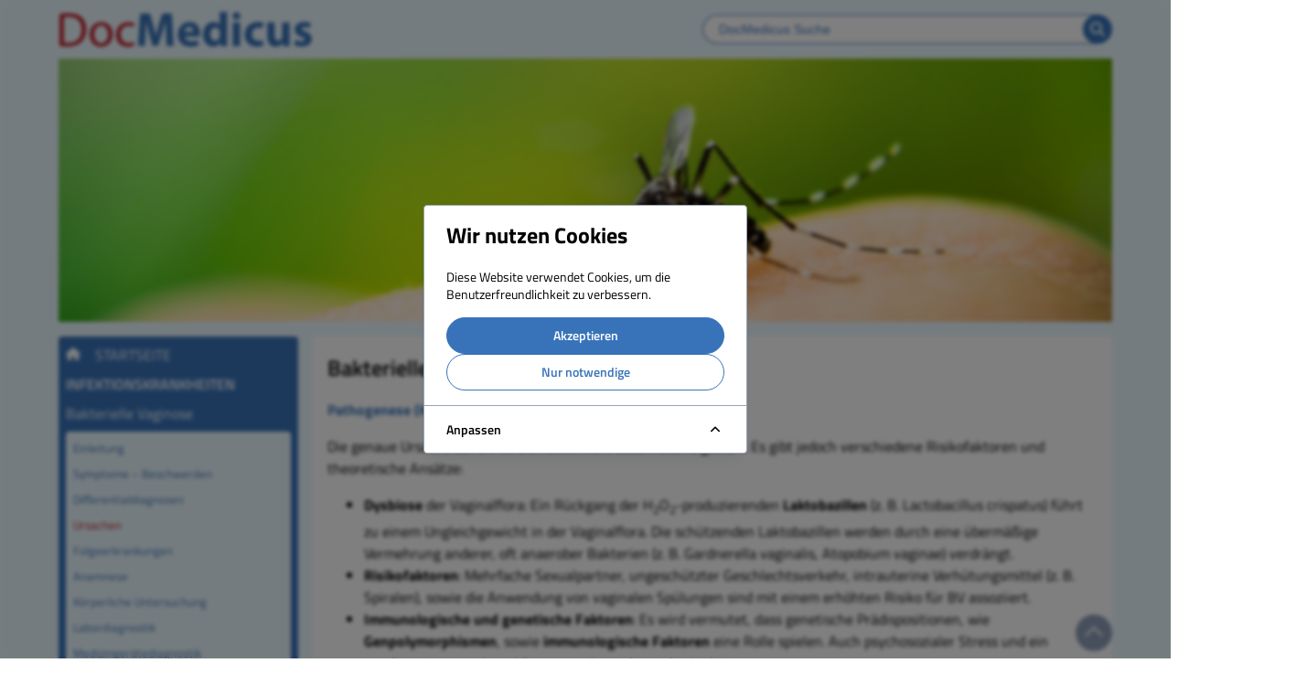

--- FILE ---
content_type: text/css
request_url: https://www.gesundheits-lexikon.com/build/assets/app-7d86a79c.css
body_size: 12326
content:
:root{--theme-fonts: Titillium Web, Titillium Web-fallback, Arial, sans-serif;--theme-bg-color: #ebf9ff;--theme-color: #3873b9;--theme-color-light: #97a4b4;--theme-color-active: #004393;--theme-color-sidecol-active: #be1622;--theme-color-text: white;--theme-color2: #abd7ed;--theme-color2-text: black;--theme-color3: #be1622;--theme-color3-text: white;--text-color: black;--panel-border-radius: .25rem;--panel-bg-color: white;--panel-text-color: black;--search-highlight-bg-color: yellow;--search-highlight-font-color: black;--scrolltop-bg-color: #909eb9;--scrolltop-color: white;--theme-nav-bg-color: #3873b9;--theme-navmobile-color: #3873b9}@font-face{font-family:Titillium Web-fallback;size-adjust:94%;ascent-override:100%;src:local("Arial")}html,body{font-family:var(--theme-fonts);font-size:1rem;line-height:1.5rem}@font-face{font-family:Titillium Web;font-style:italic;font-weight:200;font-display:swap;src:url(/build/assets/titillium-web-extra-light-italic-latin-ext-a98ddfad.woff2) format("woff2");unicode-range:"U+0100-024F, U+0259, U+1E00-1EFF, U+2020, U+20A0-20AB, U+20AD-20CF, U+2113, U+2C60-2C7F, U+A720-A7FF"}@font-face{font-family:Titillium Web;font-style:italic;font-weight:300;font-display:swap;src:url(/build/assets/titillium-web-light-italic-latin-ext-ecc19e13.woff2) format("woff2");unicode-range:"U+0100-024F, U+0259, U+1E00-1EFF, U+2020, U+20A0-20AB, U+20AD-20CF, U+2113, U+2C60-2C7F, U+A720-A7FF"}@font-face{font-family:Titillium Web;font-style:italic;font-weight:400;font-display:swap;src:url(/build/assets/titillium-web-regular-italic-latin-ext-76663412.woff2) format("woff2");unicode-range:"U+0100-024F, U+0259, U+1E00-1EFF, U+2020, U+20A0-20AB, U+20AD-20CF, U+2113, U+2C60-2C7F, U+A720-A7FF"}@font-face{font-family:Titillium Web;font-style:italic;font-weight:600;font-display:swap;src:url(/build/assets/titillium-web-semi-bold-italic-latin-ext-efee0937.woff2) format("woff2");unicode-range:"U+0100-024F, U+0259, U+1E00-1EFF, U+2020, U+20A0-20AB, U+20AD-20CF, U+2113, U+2C60-2C7F, U+A720-A7FF"}@font-face{font-family:Titillium Web;font-style:italic;font-weight:700;font-display:swap;src:url(/build/assets/titillium-web-bold-italic-latin-ext-6b2b3834.woff2) format("woff2");unicode-range:"U+0100-024F, U+0259, U+1E00-1EFF, U+2020, U+20A0-20AB, U+20AD-20CF, U+2113, U+2C60-2C7F, U+A720-A7FF"}@font-face{font-family:Titillium Web;font-style:italic;font-weight:900;font-display:swap;src:url(/resources/fonts/titillium-web/titillium-web-heavy-italic-latin-ext.woff2) format("woff2");unicode-range:"U+0100-024F, U+0259, U+1E00-1EFF, U+2020, U+20A0-20AB, U+20AD-20CF, U+2113, U+2C60-2C7F, U+A720-A7FF"}@font-face{font-family:Titillium Web;font-style:normal;font-weight:200;font-display:swap;src:url(/build/assets/titillium-web-extra-light-normal-latin-ext-975dc251.woff2) format("woff2");unicode-range:"U+0100-024F, U+0259, U+1E00-1EFF, U+2020, U+20A0-20AB, U+20AD-20CF, U+2113, U+2C60-2C7F, U+A720-A7FF"}@font-face{font-family:Titillium Web;font-style:normal;font-weight:300;font-display:swap;src:url(/build/assets/titillium-web-light-normal-latin-ext-2eb466d9.woff2) format("woff2");unicode-range:"U+0100-024F, U+0259, U+1E00-1EFF, U+2020, U+20A0-20AB, U+20AD-20CF, U+2113, U+2C60-2C7F, U+A720-A7FF"}@font-face{font-family:Titillium Web;font-style:normal;font-weight:400;font-display:swap;src:url(/build/assets/titillium-web-regular-normal-latin-ext-05e41516.woff2) format("woff2");unicode-range:"U+0100-024F, U+0259, U+1E00-1EFF, U+2020, U+20A0-20AB, U+20AD-20CF, U+2113, U+2C60-2C7F, U+A720-A7FF"}@font-face{font-family:Titillium Web;font-style:normal;font-weight:600;font-display:swap;src:url(/build/assets/titillium-web-semi-bold-normal-latin-ext-069170df.woff2) format("woff2");unicode-range:"U+0100-024F, U+0259, U+1E00-1EFF, U+2020, U+20A0-20AB, U+20AD-20CF, U+2113, U+2C60-2C7F, U+A720-A7FF"}@font-face{font-family:Titillium Web;font-style:normal;font-weight:700;font-display:swap;src:url(/build/assets/titillium-web-bold-normal-latin-ext-8f8ebc7e.woff2) format("woff2");unicode-range:"U+0100-024F, U+0259, U+1E00-1EFF, U+2020, U+20A0-20AB, U+20AD-20CF, U+2113, U+2C60-2C7F, U+A720-A7FF"}@font-face{font-family:Titillium Web;font-style:normal;font-weight:900;font-display:swap;src:url(/build/assets/titillium-web-heavy-normal-latin-ext-cf788ea6.woff2) format("woff2");unicode-range:"U+0100-024F, U+0259, U+1E00-1EFF, U+2020, U+20A0-20AB, U+20AD-20CF, U+2113, U+2C60-2C7F, U+A720-A7FF"}@font-face{font-family:Titillium Web;font-style:italic;font-weight:200;font-display:swap;src:url(/build/assets/titillium-web-extra-light-italic-latin-523e1eae.woff2) format("woff2");unicode-range:"U+0000-00FF, U+0131, U+0152-0153, U+02BB-02BC, U+02C6, U+02DA, U+02DC, U+2000-206F, U+2074, U+20AC, U+2122, U+2191, U+2193, U+2212, U+2215, U+FEFF, U+FFFD"}@font-face{font-family:Titillium Web;font-style:italic;font-weight:300;font-display:swap;src:url(/build/assets/titillium-web-light-italic-latin-fdec1d24.woff2) format("woff2");unicode-range:"U+0000-00FF, U+0131, U+0152-0153, U+02BB-02BC, U+02C6, U+02DA, U+02DC, U+2000-206F, U+2074, U+20AC, U+2122, U+2191, U+2193, U+2212, U+2215, U+FEFF, U+FFFD"}@font-face{font-family:Titillium Web;font-style:italic;font-weight:400;font-display:swap;src:url(/build/assets/titillium-web-regular-italic-latin-51c77586.woff2) format("woff2");unicode-range:"U+0000-00FF, U+0131, U+0152-0153, U+02BB-02BC, U+02C6, U+02DA, U+02DC, U+2000-206F, U+2074, U+20AC, U+2122, U+2191, U+2193, U+2212, U+2215, U+FEFF, U+FFFD"}@font-face{font-family:Titillium Web;font-style:italic;font-weight:600;font-display:swap;src:url(/build/assets/titillium-web-semi-bold-italic-latin-d6dcae23.woff2) format("woff2");unicode-range:"U+0000-00FF, U+0131, U+0152-0153, U+02BB-02BC, U+02C6, U+02DA, U+02DC, U+2000-206F, U+2074, U+20AC, U+2122, U+2191, U+2193, U+2212, U+2215, U+FEFF, U+FFFD"}@font-face{font-family:Titillium Web;font-style:italic;font-weight:700;font-display:swap;src:url(/build/assets/titillium-web-bold-italic-latin-e3748720.woff2) format("woff2");unicode-range:"U+0000-00FF, U+0131, U+0152-0153, U+02BB-02BC, U+02C6, U+02DA, U+02DC, U+2000-206F, U+2074, U+20AC, U+2122, U+2191, U+2193, U+2212, U+2215, U+FEFF, U+FFFD"}@font-face{font-family:Titillium Web;font-style:italic;font-weight:900;font-display:swap;src:url(/resources/fonts/titillium-web/titillium-web-heavy-italic-latin.woff2) format("woff2");unicode-range:"U+0000-00FF, U+0131, U+0152-0153, U+02BB-02BC, U+02C6, U+02DA, U+02DC, U+2000-206F, U+2074, U+20AC, U+2122, U+2191, U+2193, U+2212, U+2215, U+FEFF, U+FFFD"}@font-face{font-family:Titillium Web;font-style:normal;font-weight:200;font-display:swap;src:url(/build/assets/titillium-web-extra-light-normal-latin-e0ec0b8a.woff2) format("woff2");unicode-range:"U+0000-00FF, U+0131, U+0152-0153, U+02BB-02BC, U+02C6, U+02DA, U+02DC, U+2000-206F, U+2074, U+20AC, U+2122, U+2191, U+2193, U+2212, U+2215, U+FEFF, U+FFFD"}@font-face{font-family:Titillium Web;font-style:normal;font-weight:300;font-display:swap;src:url(/build/assets/titillium-web-light-normal-latin-d14d732f.woff2) format("woff2");unicode-range:"U+0000-00FF, U+0131, U+0152-0153, U+02BB-02BC, U+02C6, U+02DA, U+02DC, U+2000-206F, U+2074, U+20AC, U+2122, U+2191, U+2193, U+2212, U+2215, U+FEFF, U+FFFD"}@font-face{font-family:Titillium Web;font-style:normal;font-weight:400;font-display:swap;src:url(/build/assets/titillium-web-regular-normal-latin-557f6d08.woff2) format("woff2");unicode-range:"U+0000-00FF, U+0131, U+0152-0153, U+02BB-02BC, U+02C6, U+02DA, U+02DC, U+2000-206F, U+2074, U+20AC, U+2122, U+2191, U+2193, U+2212, U+2215, U+FEFF, U+FFFD"}@font-face{font-family:Titillium Web;font-style:normal;font-weight:600;font-display:swap;src:url(/build/assets/titillium-web-semi-bold-normal-latin-dd870101.woff2) format("woff2");unicode-range:"U+0000-00FF, U+0131, U+0152-0153, U+02BB-02BC, U+02C6, U+02DA, U+02DC, U+2000-206F, U+2074, U+20AC, U+2122, U+2191, U+2193, U+2212, U+2215, U+FEFF, U+FFFD"}@font-face{font-family:Titillium Web;font-style:normal;font-weight:700;font-display:swap;src:url(/build/assets/titillium-web-bold-normal-latin-d5c1172f.woff2) format("woff2");unicode-range:"U+0000-00FF, U+0131, U+0152-0153, U+02BB-02BC, U+02C6, U+02DA, U+02DC, U+2000-206F, U+2074, U+20AC, U+2122, U+2191, U+2193, U+2212, U+2215, U+FEFF, U+FFFD"}@font-face{font-family:Titillium Web;font-style:normal;font-weight:900;font-display:swap;src:url(/build/assets/titillium-web-heavy-normal-latin-8e59456a.woff2) format("woff2");unicode-range:"U+0000-00FF, U+0131, U+0152-0153, U+02BB-02BC, U+02C6, U+02DA, U+02DC, U+2000-206F, U+2074, U+20AC, U+2122, U+2191, U+2193, U+2212, U+2215, U+FEFF, U+FFFD"}.image-advertisement{margin:0 auto auto;width:100%;display:flex}.image-advertisement.mobile-only{display:flex!important}@media screen and (min-width: 768px){.image-advertisement.mobile-only{display:none!important}}.image-advertisement.no-mobile{display:none!important}@media screen and (min-width: 768px){.image-advertisement.no-mobile{display:flex!important}}.image-advertisement img{display:block;width:100%;height:auto;transition:all .5s}.image-advertisement a{width:100%;position:relative;display:block}.advertisement{margin:0 auto auto;width:100%;display:flex}.advertisement a{width:100%;position:relative}@media screen and (min-width: 768px){.advertisement a{margin:0}}.advertisement a img{display:block;width:100%;height:auto;transition:all .5s}.advertisement a:hover img{filter:brightness(.5)}.advertisement a .button-shine{display:inline-block;position:absolute;color:#00c7ec;top:81%;left:65.25%;width:15.6%;height:11.1%;overflow:hidden}.advertisement a .button-shine:before{animation:shine 2s 0s linear infinite;content:"";display:block;width:0px;height:86%;position:absolute;top:7%;left:0%;opacity:0;background:white;box-shadow:0 0 20px 8px #fff;transform:skew(-30deg)}@keyframes shine{0%{opacity:0;left:-20%}50%{opacity:1}to{opacity:0;left:120%}}.attribution{font-size:.8rem;padding:0 1rem}@media screen and (min-width: 768px){.attribution{padding:0rem}}.attribution p{margin:0;font-size:.8rem!important}.article-content .attribution{padding:0}@media print{.banner{display:none}}.banner .image{width:100%}.banner .image img{display:block;width:100%;height:auto}footer{background:var(--theme-color2);color:var(--theme-color2-text)}footer .footer-content{margin:auto;padding:0 1em}@media screen and (min-width: 768px){footer .footer-content{width:90%;max-width:1200px;display:flex;gap:1em;padding:1em;flex-wrap:wrap}}footer .footer-content .footer-col{margin:1.5em 0}@media screen and (min-width: 768px){footer .footer-content .footer-col{flex:1 1 0;width:0}footer .footer-content .footer-col.col-full{width:100%;flex-basis:100%}footer .footer-content .footer-col.col-full:not(:last-child){margin-bottom:0}}footer .footer-content .footer-col p:first-child{margin-top:0}footer .footer-content .footer-col p:last-child{margin-bottom:0}footer .footer-content .footer-col .footer-header{color:var(--theme-color);font-weight:600;text-transform:uppercase;min-height:2rem}footer .footer-content .footer-col .footercol-link{margin:.5rem 0}footer .footer-content .footer-col .footercol-link a{display:block;color:var(--theme-color2-text);text-decoration:none;font-weight:600}footer .footer-content .footer-col .footercol-link.btn-link a{display:inline-flex;background-color:var(--theme-color);color:var(--theme-color-text);padding:.5rem 1rem;border-radius:2rem;justify-content:center;align-items:center}footer .footer-content .footer-col .footercol-link.btn-link a svg{display:inline-block;margin:0 1rem 0 0;height:1em}footer .footer-content .footer-col .footercol-link.btn-link a svg path{fill:var(--theme-color-text)}footer .footer-content .footer-col .footercol-link.btn-link a .link-text{display:inline-block}footer .nav-footer-wrapper{background-color:var(--theme-color);padding:.5rem 0;text-align:center}footer .nav-footer-wrapper .copyright{color:var(--theme-color-text);justify-content:center;align-items:center;text-align:center;display:inline-block;position:relative;padding-left:1em}@media screen and (min-width: 768px){footer .nav-footer-wrapper .copyright{text-align:initial}}footer .nav-footer-wrapper .copyright .symbol{font-size:1.5em;line-height:0;position:absolute;left:0;top:55%;transform:translateY(-50%)}footer .nav-footer-wrapper .nav-footer{display:flex;flex-wrap:wrap;margin-bottom:1rem;justify-content:center}@media screen and (min-width: 768px){footer .nav-footer-wrapper .nav-footer{margin-left:0;margin-right:auto;margin-bottom:0;justify-content:flex-start}}footer .nav-footer-wrapper .nav-footer .nav-element{margin:0 1rem}@media screen and (min-width: 768px){footer .nav-footer-wrapper .nav-footer .nav-element{margin-left:0;margin-right:1em;align-items:center;justify-content:center;display:flex}}footer .nav-footer-wrapper .nav-footer .nav-element a{color:var(--theme-color-text);text-decoration:none;font-size:1rem;font-weight:600;text-align:center}footer .nav-footer-wrapper .social-links{display:flex;align-items:center;justify-content:center;margin:1rem 0}@media screen and (min-width: 768px){footer .nav-footer-wrapper .social-links{margin:0}}footer .nav-footer-wrapper .social-links ul{margin:0;padding:0;list-style:none;display:flex;align-items:center;justify-content:center;flex-wrap:wrap}footer .nav-footer-wrapper .social-links ul li{list-style:none;margin:0;padding:0;margin:.25rem}@media screen and (min-width: 768px){footer .nav-footer-wrapper .social-links ul li{margin-left:.5rem;margin-right:0}}footer .nav-footer-wrapper .social-links ul li a svg{display:block;width:1.5rem;height:1.5rem}footer .nav-footer-wrapper .social-links ul li a svg path{fill:var(--theme-color-text)}.calc .btns{margin:1rem 0}.calc .btns .btn{font-size:1rem}.tw-daisy-checkbox{border-style:solid}.col-container{display:flex;flex-wrap:wrap;margin:0 -.5rem}.col-container *{box-sizing:border-box}.col-container .col-container{margin:0rem;padding:0}.col-container .col{box-sizing:border-box;padding:.5rem;align-content:flex-start}.col-container .col.no-padding{padding:0}.col-container .col-1{width:8.3333333333%}.col-container .col-2{width:16.6666666667%}.col-container .col-3{width:25%}.col-container .col-4{width:33.3333333333%}.col-container .col-5{width:41.6666666667%}.col-container .col-6{width:50%}.col-container .col-7{width:58.3333333333%}.col-container .col-8{width:66.6666666667%}.col-container .col-9{width:75%}.col-container .col-10{width:83.3333333333%}.col-container .col-11{width:91.6666666667%}.col-container .col-12{width:100%}@media screen and (min-width: 768px){.col-container .col-1-d{width:8.3333333333%}.col-container .col-2-d{width:16.6666666667%}.col-container .col-3-d{width:25%}.col-container .col-4-d{width:33.3333333333%}.col-container .col-5-d{width:41.6666666667%}.col-container .col-6-d{width:50%}.col-container .col-7-d{width:58.3333333333%}.col-container .col-8-d{width:66.6666666667%}.col-container .col-9-d{width:75%}.col-container .col-10-d{width:83.3333333333%}.col-container .col-11-d{width:91.6666666667%}.col-container .col-12-d{width:100%}}.page-wrapper{margin-top:3rem}@media screen and (min-width: 768px){.page-wrapper{margin-top:4rem}}@media print{.page-wrapper{margin:0!important}}body.is-touch .page-wrapper{margin-top:6rem}@media screen and (min-width: 1100px){body.is-touch .page-wrapper{margin-top:3rem}}body.is-touch .page-wrapper header .header-content{height:3em}body.is-touch .page-wrapper header .header-content .container-header-content{display:none}@media screen and (min-width: 1100px){body.is-touch .page-wrapper header .header-content .container-header-content{display:block}}@media screen and (max-width: 1100px){body.is-touch .page-wrapper header .toggle-target{display:block}}body.is-touch .page-wrapper header .toggle-target .search-input .search-group{width:initial}body.is-touch .page-wrapper .page-header-fixed{display:none!important}@media screen and (min-width: 1100px){body.is-touch .page-wrapper .page-header-fixed{display:flex!important}body.is-touch .page-wrapper .page-header-fixed .search-input{width:initial}}body.is-touch .page-wrapper .mobile-only-block{display:none}@media screen{body.is-touch .page-wrapper .mobile-only-block{display:flex!important}}@media screen and (min-width: 1100px){body.is-touch .page-wrapper .mobile-only-block{display:none!important}}@media screen and (max-width: 1100px){body.is-touch .mobile-nav-wrapper .mobile-nav{margin-top:3rem}}header .header-nav-wrapper .header-nav{min-width:200px;margin:0 1em;flex-grow:1;width:100%}@media screen and (min-width: 768px){header .header-nav-wrapper .header-nav{margin:auto;width:90%;max-width:1200px}}header .logo-container{position:relative;display:flex;justify-content:center;align-items:center}header .logo-container .logo,header .logo-container .dm-logo{text-align:center;padding:0;margin:0;display:block}header .logo-container .logo img,header .logo-container .logo svg,header .logo-container .dm-logo img,header .logo-container .dm-logo svg{display:block;max-width:80%;height:auto;padding:0;margin:0}header .header-content{height:3em;position:relative}@media screen and (min-width: 768px){header .header-content{height:2em}}header .header-content .container-header-content{display:none;position:relative}@media screen{header .header-content .container-header-content{display:flex}}@media screen and (min-width: 768px){header .header-content .container-header-content{display:none}}header .header-content .search-input{position:absolute;z-index:110;top:.5rem;height:100%;left:1rem;justify-content:space-between;align-items:center;margin-right:3em;padding:0}header .header-content .search-input .search-header,header .header-content .search-input form{margin-left:0;margin-right:1em;display:inline-block}header .header-content .search-input .search-header input,header .header-content .search-input form input{max-width:100%;width:100%}header .header-content .mobile-nav-wrapper{flex-direction:column;display:none;position:initial;left:0;right:0}@media screen{header .header-content .mobile-nav-wrapper{display:flex}}@media screen and (min-width: 768px){header .header-content .mobile-nav-wrapper{display:none}}header .header-content .mobile-nav-wrapper .container-nav-hamburger{margin:0;display:none}@media screen{header .header-content .mobile-nav-wrapper .container-nav-hamburger{display:flex}}@media screen and (min-width: 768px){header .header-content .mobile-nav-wrapper .container-nav-hamburger{margin:auto}}header .header-content .mobile-nav-wrapper .hamburger{margin:.5rem 0em .5rem auto}header.page-header-fixed{display:none;position:fixed;top:0;left:0;right:0;width:100%;background-color:var(--theme-bg-color);z-index:100;height:4rem;justify-content:center;align-items:center}@media screen and (min-width: 768px){header.page-header-fixed{display:flex}}@media print{header.page-header-fixed{display:none!important;height:initial}}header.page-header-fixed .logo{margin-left:0;margin-right:auto}header.mobile-only-block{justify-content:center;align-items:center;position:fixed;top:0;left:0;right:0;width:100%;z-index:100;background-color:var(--theme-bg-color)}@media print{header.mobile-only-block{position:initial!important}}@media screen and (min-width: 768px){header.mobile-only-block{display:none}}header.mobile-only-block .header-container{display:flex;justify-content:space-between;align-items:center;padding:0;width:100%}@media screen and (min-width: 768px){header.mobile-only-block .header-container{width:90%}}header.mobile-only-block .logo-container{margin-left:1rem}@media screen and (min-width: 768px){header.mobile-only-block .logo-container{margin-left:0}}header.mobile-only-block .logo-container{margin-right:auto;padding:0}@media print{header.mobile-only-block .logo-container{margin:0}}header.mobile-only-block .logo-container a{margin-left:0;margin-right:auto}header.mobile-only-block .logo-container .dm-logo{display:flex;justify-content:center;align-items:center}header.mobile-only-block .logo-container .dm-logo svg{width:15rem}header.mobile-only-block .header-content{margin-left:auto;margin-right:1rem;display:flex;align-items:center;position:initial;justify-content:space-between}@media screen and (min-width: 768px){header.mobile-only-block .header-content{margin-right:0}}@media print{header.mobile-only-block .header-content{display:none!important}}header.mobile-only-block .header-content .search-input{position:relative;top:initial}header.mobile-only-block .header-content .container-header-content .btns{margin:0 1em}header.mobile-only-block .header-content .container-header-content .btns .btn{width:2rem;height:2rem;position:relative;padding:0;background-color:var(--theme-color);cursor:pointer}header.mobile-only-block .header-content .container-header-content .btns .btn svg{display:block;position:absolute;top:50%;left:50%;transform:translate(-50%,-50%);width:1.25rem;height:1.25rem}header.mobile-only-block .header-content .container-header-content .btns .btn svg path{fill:var(--theme-color-text)}header.mobile-only-block .header-content .container-header-content .btns .btn.active{background-color:var(--theme-color-active)}header.mobile-only-block .logo,header.mobile-only-block .dm-logo{text-align:center;margin:.5rem 0}header.mobile-only-block .logo img,header.mobile-only-block .logo svg,header.mobile-only-block .dm-logo img,header.mobile-only-block .dm-logo svg{display:inline-block;max-width:100%;height:auto;width:20rem}header.mobile-only-block .header-toggle-content{position:absolute;top:100%;left:0;right:0;background-color:var(--theme-bg-color);padding:0 0 1rem;z-index:10}header.mobile-only-block .header-toggle-content .container{display:flex;justify-content:flex-end}.news.news-news .header-img img{max-width:100%;height:auto}.news.news-news .news-list ul li a{text-decoration:none}@media screen and (min-width: 768px){.news.news-newsletter .newsletter-form .col-container .categories{margin-top:2.3rem}}.news.news-newsletter .newsletter-form .btns{margin-top:1rem}.btns{display:flex;gap:1em}.btn{display:inline-flex;border:1px solid var(--theme-color);background-color:transparent;color:var(--theme-color);border-radius:2rem;padding:.5rem 1rem;text-decoration:none;transition:all .2s;align-content:center;cursor:pointer}.btn svg path{fill:var(--theme-color)}.btn:hover,.btn.active{background-color:var(--theme-color);color:var(--theme-color-text)}.btn:hover svg path,.btn.active svg path{fill:var(--theme-color-text)}.btn svg{height:1em}.btn .indicator{margin-left:.5rem}.btn:disabled{background-color:var(--theme-color);color:var(--theme-color-text);opacity:.8;cursor:not-allowed}.btn.filled{background-color:var(--theme-color);color:var(--theme-color-text)}.btn.filled svg path{fill:var(--theme-color-text)}.btn.filled:hover,.btn.filled.active{background-color:transparent;color:var(--theme-color)}.btn.filled:hover svg path,.btn.filled.active svg path{fill:var(--theme-color)}button.btn{cursor:pointer}.pagination .pagination-nav .btns-pages{display:flex;justify-content:space-between}.pagination .pagination-nav .btns-pages .btn-left button,.pagination .pagination-nav .btns-pages .btn-right button{border:1px solid rgba(0,0,153,.4);border-radius:.5em;padding:.5em}.pagination .pagination-nav .btns-pages .btn-left button:not(.disabled):hover,.pagination .pagination-nav .btns-pages .btn-right button:not(.disabled):hover{background-color:#0093}.pagination .pagination-nav .btns-pages .btn-left button.disabled,.pagination .pagination-nav .btns-pages .btn-right button.disabled{cursor:not-allowed}.pagination .pagination-nav .navigation .nav-wrapper{text-align:center;justify-items:center;justify-content:center}.pagination .pagination-nav .navigation .nav-wrapper .nav{display:inline-flex;margin:0 2em;border:1px solid rgba(0,0,153,.4);border-radius:.5em;overflow:hidden;justify-items:center;justify-content:center}.pagination .pagination-nav .navigation .nav-wrapper .nav span{display:flex;flex:1 1 0;width:2em;height:2em}.pagination .pagination-nav .navigation .nav-wrapper .nav span:not(:last-child){border-right:1px solid rgba(0,0,153,.4)}.pagination .pagination-nav .navigation .nav-wrapper .nav span button,.pagination .pagination-nav .navigation .nav-wrapper .nav span span{display:flex;height:100%;width:100%;border:none;justify-content:center;align-items:center}.pagination .pagination-nav .navigation .nav-wrapper .nav span button svg,.pagination .pagination-nav .navigation .nav-wrapper .nav span span svg{display:block;margin:0}.pagination .pagination-nav .navigation .nav-wrapper .nav span button{background-color:#0000991a;cursor:pointer}.pagination .pagination-nav .navigation .nav-wrapper .nav span button:not(.disabled):hover{background-color:#0093}.pagination .pagination-nav .navigation .nav-wrapper .nav span button.disabled{cursor:not-allowed}.bmi-calc .form-container,.thv-calc .form-container{background-color:var(--theme-bg-color);border-radius:var(--panel-border-radius);padding:1em}.bmi-calc .form-container .form-info,.thv-calc .form-container .form-info{margin-bottom:.5em}.bmi-calc .form-container .form-info h3,.thv-calc .form-container .form-info h3{font-size:20px;font-weight:600;color:var(--theme-color);margin-bottom:1em}.bmi-calc .form-container .form-info p,.thv-calc .form-container .form-info p{font-weight:700;line-height:19px;margin:0}.bmi-calc .calc-result .result-card-container,.bmi-calc .print-table .result-card-container,.thv-calc .calc-result .result-card-container,.thv-calc .print-table .result-card-container{display:flex;margin:0 -1em;justify-content:space-between;flex-wrap:wrap}@media screen and (min-width: 768px){.bmi-calc .calc-result .result-card-container,.bmi-calc .print-table .result-card-container,.thv-calc .calc-result .result-card-container,.thv-calc .print-table .result-card-container{flex-wrap:nowrap}}@media print{.bmi-calc .calc-result .result-card-container,.bmi-calc .print-table .result-card-container,.thv-calc .calc-result .result-card-container,.thv-calc .print-table .result-card-container{flex-wrap:nowrap}}.bmi-calc .calc-result .result-card-container .result-card-frame,.bmi-calc .print-table .result-card-container .result-card-frame,.thv-calc .calc-result .result-card-container .result-card-frame,.thv-calc .print-table .result-card-container .result-card-frame{margin:1em;flex-grow:1;flex-basis:100%;display:flex;flex-direction:column}.bmi-calc .calc-result .result-card-container .result-card-frame .card-footer,.bmi-calc .print-table .result-card-container .result-card-frame .card-footer,.thv-calc .calc-result .result-card-container .result-card-frame .card-footer,.thv-calc .print-table .result-card-container .result-card-frame .card-footer{margin-top:1em;display:block;text-align:center}@media (min-width: 768px){.bmi-calc .calc-result .result-card-container .result-card-frame .card-footer,.bmi-calc .print-table .result-card-container .result-card-frame .card-footer,.thv-calc .calc-result .result-card-container .result-card-frame .card-footer,.thv-calc .print-table .result-card-container .result-card-frame .card-footer{height:4em}}@media print{.bmi-calc .calc-result .result-card-container .result-card-frame .card-footer,.bmi-calc .print-table .result-card-container .result-card-frame .card-footer,.thv-calc .calc-result .result-card-container .result-card-frame .card-footer,.thv-calc .print-table .result-card-container .result-card-frame .card-footer{height:4em}}@media (max-width: 768px){.bmi-calc .calc-result .result-card-container .result-card-frame .card-footer.btn-container,.bmi-calc .print-table .result-card-container .result-card-frame .card-footer.btn-container,.thv-calc .calc-result .result-card-container .result-card-frame .card-footer.btn-container,.thv-calc .print-table .result-card-container .result-card-frame .card-footer.btn-container{display:flex;flex-wrap:wrap;flex-direction:column;justify-content:center}}.bmi-calc .calc-result .result-card-container .result-card-frame .card-footer.btn-container .visible-xs,.bmi-calc .print-table .result-card-container .result-card-frame .card-footer.btn-container .visible-xs,.thv-calc .calc-result .result-card-container .result-card-frame .card-footer.btn-container .visible-xs,.thv-calc .print-table .result-card-container .result-card-frame .card-footer.btn-container .visible-xs{display:inline-block}@media (min-width: 768px){.bmi-calc .calc-result .result-card-container .result-card-frame .card-footer.btn-container .visible-xs,.bmi-calc .print-table .result-card-container .result-card-frame .card-footer.btn-container .visible-xs,.thv-calc .calc-result .result-card-container .result-card-frame .card-footer.btn-container .visible-xs,.thv-calc .print-table .result-card-container .result-card-frame .card-footer.btn-container .visible-xs{display:none}}@media print{.bmi-calc .calc-result .result-card-container .result-card-frame .card-footer.btn-container .visible-xs.no-print,.bmi-calc .print-table .result-card-container .result-card-frame .card-footer.btn-container .visible-xs.no-print,.thv-calc .calc-result .result-card-container .result-card-frame .card-footer.btn-container .visible-xs.no-print,.thv-calc .print-table .result-card-container .result-card-frame .card-footer.btn-container .visible-xs.no-print{display:none!important}}@media (max-width: 768px){.bmi-calc .calc-result .result-card-container .result-card-frame .card-footer.btn-container .btn,.bmi-calc .print-table .result-card-container .result-card-frame .card-footer.btn-container .btn,.thv-calc .calc-result .result-card-container .result-card-frame .card-footer.btn-container .btn,.thv-calc .print-table .result-card-container .result-card-frame .card-footer.btn-container .btn{width:14em;margin:auto auto 1em;text-align:center}}.bmi-calc .calc-result .result-card-container .result-card-frame .card-footer .footnote,.bmi-calc .print-table .result-card-container .result-card-frame .card-footer .footnote,.thv-calc .calc-result .result-card-container .result-card-frame .card-footer .footnote,.thv-calc .print-table .result-card-container .result-card-frame .card-footer .footnote{text-align:center;font-size:.7em;margin:0;list-style:none;padding:0 1em}.bmi-calc .calc-result .result-card-container .result-card-frame .card-footer .footnote li,.bmi-calc .print-table .result-card-container .result-card-frame .card-footer .footnote li,.thv-calc .calc-result .result-card-container .result-card-frame .card-footer .footnote li,.thv-calc .print-table .result-card-container .result-card-frame .card-footer .footnote li{list-style:none;margin:0;line-height:1.1em;position:relative;text-align:left;padding:0 0 0 1em}.bmi-calc .calc-result .result-card-container .result-card-frame .card-footer .footnote li:before,.bmi-calc .print-table .result-card-container .result-card-frame .card-footer .footnote li:before,.thv-calc .calc-result .result-card-container .result-card-frame .card-footer .footnote li:before,.thv-calc .print-table .result-card-container .result-card-frame .card-footer .footnote li:before{width:initial;height:initial;background:none;border-radius:initial;background-color:initial;display:inline-block;content:"*"!important;position:absolute;top:0;left:0}.bmi-calc .calc-result .result-card-container .result-card-frame .result-card,.bmi-calc .print-table .result-card-container .result-card-frame .result-card,.thv-calc .calc-result .result-card-container .result-card-frame .result-card,.thv-calc .print-table .result-card-container .result-card-frame .result-card{padding:1em;text-align:center;background-color:var(--theme-color);color:#fff;border-radius:var(--panel-border-radius);height:100%;flex-basis:100%;flex-grow:1;-webkit-print-color-adjust:exact;print-color-adjust:exact}.bmi-calc .calc-result .result-card-container .result-card-frame .result-card.result-red,.bmi-calc .print-table .result-card-container .result-card-frame .result-card.result-red,.thv-calc .calc-result .result-card-container .result-card-frame .result-card.result-red,.thv-calc .print-table .result-card-container .result-card-frame .result-card.result-red{background-color:#cd1719!important;color:#fff!important}.bmi-calc .calc-result .result-card-container .result-card-frame .result-card.result-green,.bmi-calc .print-table .result-card-container .result-card-frame .result-card.result-green,.thv-calc .calc-result .result-card-container .result-card-frame .result-card.result-green,.thv-calc .print-table .result-card-container .result-card-frame .result-card.result-green{background-color:#00b050!important;color:#fff!important}.bmi-calc .calc-result .result-card-container .result-card-frame .result-card.result-yellow,.bmi-calc .print-table .result-card-container .result-card-frame .result-card.result-yellow,.thv-calc .calc-result .result-card-container .result-card-frame .result-card.result-yellow,.thv-calc .print-table .result-card-container .result-card-frame .result-card.result-yellow{background-color:#ffd966!important;color:#000!important}.bmi-calc .calc-result .result-card-container .result-card-frame .result-card .result-icon,.bmi-calc .print-table .result-card-container .result-card-frame .result-card .result-icon,.thv-calc .calc-result .result-card-container .result-card-frame .result-card .result-icon,.thv-calc .print-table .result-card-container .result-card-frame .result-card .result-icon{border-radius:100%;margin:auto;width:5em;height:5em;background-color:#fff;display:flex;justify-content:center;align-content:center}.bmi-calc .calc-result .result-card-container .result-card-frame .result-card .result-icon svg,.bmi-calc .print-table .result-card-container .result-card-frame .result-card .result-icon svg,.thv-calc .calc-result .result-card-container .result-card-frame .result-card .result-icon svg,.thv-calc .print-table .result-card-container .result-card-frame .result-card .result-icon svg{display:block;margin:1em;width:100%;height:auto}.bmi-calc .calc-result .result-card-container .result-card-frame .result-card .result-icon svg path,.bmi-calc .print-table .result-card-container .result-card-frame .result-card .result-icon svg path,.thv-calc .calc-result .result-card-container .result-card-frame .result-card .result-icon svg path,.thv-calc .print-table .result-card-container .result-card-frame .result-card .result-icon svg path{fill:var(--theme-color)}.bmi-calc .calc-result .result-card-container .result-card-frame .result-card .result-icon img,.bmi-calc .print-table .result-card-container .result-card-frame .result-card .result-icon img,.thv-calc .calc-result .result-card-container .result-card-frame .result-card .result-icon img,.thv-calc .print-table .result-card-container .result-card-frame .result-card .result-icon img{display:block;margin:1em;width:3em;height:3em}@media print{.bmi-calc .calc-result .result-card-container .result-card-frame .result-card .result-icon img,.bmi-calc .print-table .result-card-container .result-card-frame .result-card .result-icon img,.thv-calc .calc-result .result-card-container .result-card-frame .result-card .result-icon img,.thv-calc .print-table .result-card-container .result-card-frame .result-card .result-icon img{width:3em;height:3em;margin:auto}}.bmi-calc .calc-result .result-card-container .result-card-frame .result-card .result-text,.bmi-calc .print-table .result-card-container .result-card-frame .result-card .result-text,.thv-calc .calc-result .result-card-container .result-card-frame .result-card .result-text,.thv-calc .print-table .result-card-container .result-card-frame .result-card .result-text{margin-top:1em;font-size:20px;font-weight:600;text-align:center}.bmi-calc .calc-result .result-card-container .result-card-frame .result-card .result-text .result-infotext,.bmi-calc .print-table .result-card-container .result-card-frame .result-card .result-text .result-infotext,.thv-calc .calc-result .result-card-container .result-card-frame .result-card .result-text .result-infotext,.thv-calc .print-table .result-card-container .result-card-frame .result-card .result-text .result-infotext{display:block;font-size:.9em;font-weight:400}.bmi-calc .calc-result .result-footer,.bmi-calc .print-table .result-footer,.thv-calc .calc-result .result-footer,.thv-calc .print-table .result-footer{display:none}.bmi-calc .calc-result.thv,.thv-calc .calc-result.thv{background-color:#fff;border-radius:var(--panel-border-radius);overflow:hidden;position:relative}@media (max-width: 768px){.bmi-calc .calc-result.thv,.thv-calc .calc-result.thv{background-color:transparent}}.bmi-calc .calc-result.thv .top-wrapper,.thv-calc .calc-result.thv .top-wrapper{display:flex}@media (max-width: 768px){.bmi-calc .calc-result.thv .top-wrapper,.thv-calc .calc-result.thv .top-wrapper{display:block}}.bmi-calc .calc-result.thv .top-wrapper:before,.bmi-calc .calc-result.thv .top-wrapper:after,.thv-calc .calc-result.thv .top-wrapper:before,.thv-calc .calc-result.thv .top-wrapper:after{display:table;content:" "}.bmi-calc .calc-result.thv .top-wrapper:after,.thv-calc .calc-result.thv .top-wrapper:after{clear:both}.bmi-calc .calc-result.thv .top-wrapper .result,.bmi-calc .calc-result.thv .top-wrapper .text,.thv-calc .calc-result.thv .top-wrapper .result,.thv-calc .calc-result.thv .top-wrapper .text{padding:15px}.bmi-calc .calc-result.thv .top-wrapper .result:before,.bmi-calc .calc-result.thv .top-wrapper .result:after,.bmi-calc .calc-result.thv .top-wrapper .text:before,.bmi-calc .calc-result.thv .top-wrapper .text:after,.thv-calc .calc-result.thv .top-wrapper .result:before,.thv-calc .calc-result.thv .top-wrapper .result:after,.thv-calc .calc-result.thv .top-wrapper .text:before,.thv-calc .calc-result.thv .top-wrapper .text:after{display:table;content:" "}.bmi-calc .calc-result.thv .top-wrapper .result:after,.bmi-calc .calc-result.thv .top-wrapper .text:after,.thv-calc .calc-result.thv .top-wrapper .result:after,.thv-calc .calc-result.thv .top-wrapper .text:after{clear:both}.bmi-calc .calc-result.thv .top-wrapper .result .source,.bmi-calc .calc-result.thv .top-wrapper .text .source,.thv-calc .calc-result.thv .top-wrapper .result .source,.thv-calc .calc-result.thv .top-wrapper .text .source{position:relative}.bmi-calc .calc-result.thv .top-wrapper .result .source .source-indicator,.bmi-calc .calc-result.thv .top-wrapper .text .source .source-indicator,.thv-calc .calc-result.thv .top-wrapper .result .source .source-indicator,.thv-calc .calc-result.thv .top-wrapper .text .source .source-indicator{position:absolute;left:0;line-height:1.2em}.bmi-calc .calc-result.thv .top-wrapper .result .source .source-text,.bmi-calc .calc-result.thv .top-wrapper .text .source .source-text,.thv-calc .calc-result.thv .top-wrapper .result .source .source-text,.thv-calc .calc-result.thv .top-wrapper .text .source .source-text{padding-left:10px}.bmi-calc .calc-result.thv .top-wrapper .result .source .source-text p,.bmi-calc .calc-result.thv .top-wrapper .text .source .source-text p,.thv-calc .calc-result.thv .top-wrapper .result .source .source-text p,.thv-calc .calc-result.thv .top-wrapper .text .source .source-text p{font-size:.7em;line-height:1.2em}.bmi-calc .calc-result.thv .top-wrapper .result .source .source-text p:last-child,.bmi-calc .calc-result.thv .top-wrapper .text .source .source-text p:last-child,.thv-calc .calc-result.thv .top-wrapper .result .source .source-text p:last-child,.thv-calc .calc-result.thv .top-wrapper .text .source .source-text p:last-child{margin-bottom:0}.bmi-calc .calc-result.thv .top-wrapper .result,.thv-calc .calc-result.thv .top-wrapper .result{width:33.3333333333%;float:left;background-color:#abd7ee;color:#00519e;position:relative}@media (max-width: 768px){.bmi-calc .calc-result.thv .top-wrapper .result,.thv-calc .calc-result.thv .top-wrapper .result{width:100%;float:initial}}.bmi-calc .calc-result.thv .top-wrapper .result .result-wrapper,.thv-calc .calc-result.thv .top-wrapper .result .result-wrapper{display:block}.bmi-calc .calc-result.thv .top-wrapper .result .innerhighlight,.thv-calc .calc-result.thv .top-wrapper .result .innerhighlight{color:#00519e}.bmi-calc .calc-result.thv .top-wrapper .result h1,.thv-calc .calc-result.thv .top-wrapper .result h1{margin:.5em 0;font-weight:600}.bmi-calc .calc-result.thv .top-wrapper .result h2,.thv-calc .calc-result.thv .top-wrapper .result h2{margin:0;font-size:20px}.bmi-calc .calc-result.thv .top-wrapper .result .result-head p,.thv-calc .calc-result.thv .top-wrapper .result .result-head p{margin:0}.bmi-calc .calc-result.thv .top-wrapper .result p:last-child,.thv-calc .calc-result.thv .top-wrapper .result p:last-child{margin-bottom:0}.bmi-calc .calc-result.thv .top-wrapper .result .result-value,.thv-calc .calc-result.thv .top-wrapper .result .result-value{font-weight:600;font-size:20px}.bmi-calc .calc-result.thv .top-wrapper .result.result-danger,.bmi-calc .calc-result.thv .top-wrapper .result.result-color-red,.thv-calc .calc-result.thv .top-wrapper .result.result-danger,.thv-calc .calc-result.thv .top-wrapper .result.result-color-red{background-color:#cd1719;color:#fff}.bmi-calc .calc-result.thv .top-wrapper .result.result-danger .innerhighlight,.bmi-calc .calc-result.thv .top-wrapper .result.result-color-red .innerhighlight,.thv-calc .calc-result.thv .top-wrapper .result.result-danger .innerhighlight,.thv-calc .calc-result.thv .top-wrapper .result.result-color-red .innerhighlight,.bmi-calc .calc-result.thv .top-wrapper .result.result-danger h1,.bmi-calc .calc-result.thv .top-wrapper .result.result-danger h2,.bmi-calc .calc-result.thv .top-wrapper .result.result-color-red h1,.bmi-calc .calc-result.thv .top-wrapper .result.result-color-red h2,.thv-calc .calc-result.thv .top-wrapper .result.result-danger h1,.thv-calc .calc-result.thv .top-wrapper .result.result-danger h2,.thv-calc .calc-result.thv .top-wrapper .result.result-color-red h1,.thv-calc .calc-result.thv .top-wrapper .result.result-color-red h2{color:#fff}.bmi-calc .calc-result.thv .top-wrapper .result.result-color-green,.thv-calc .calc-result.thv .top-wrapper .result.result-color-green{background-color:#00b050;color:#fff}.bmi-calc .calc-result.thv .top-wrapper .result.result-color-green .innerhighlight,.thv-calc .calc-result.thv .top-wrapper .result.result-color-green .innerhighlight,.bmi-calc .calc-result.thv .top-wrapper .result.result-color-green h1,.bmi-calc .calc-result.thv .top-wrapper .result.result-color-green h2,.thv-calc .calc-result.thv .top-wrapper .result.result-color-green h1,.thv-calc .calc-result.thv .top-wrapper .result.result-color-green h2{color:#fff}.bmi-calc .calc-result.thv .top-wrapper .result.result-color-yellow,.thv-calc .calc-result.thv .top-wrapper .result.result-color-yellow{background-color:#ffd966;color:#000}.bmi-calc .calc-result.thv .top-wrapper .result.result-color-yellow .innerhighlight,.thv-calc .calc-result.thv .top-wrapper .result.result-color-yellow .innerhighlight,.bmi-calc .calc-result.thv .top-wrapper .result.result-color-yellow h1,.bmi-calc .calc-result.thv .top-wrapper .result.result-color-yellow h2,.thv-calc .calc-result.thv .top-wrapper .result.result-color-yellow h1,.thv-calc .calc-result.thv .top-wrapper .result.result-color-yellow h2{color:#000}.bmi-calc .calc-result.thv .top-wrapper .result.result-thv .result-wrapper,.thv-calc .calc-result.thv .top-wrapper .result.result-thv .result-wrapper{padding-left:85px;position:relative}@media (min-width: 768px) and (max-width: 1200px){.bmi-calc .calc-result.thv .top-wrapper .result.result-thv .result-wrapper,.thv-calc .calc-result.thv .top-wrapper .result.result-thv .result-wrapper{padding:0}.bmi-calc .calc-result.thv .top-wrapper .result.result-thv .result-wrapper:before,.thv-calc .calc-result.thv .top-wrapper .result.result-thv .result-wrapper:before{position:relative!important;top:0!important}}.bmi-calc .calc-result.thv .top-wrapper .result.result-thv .result-wrapper:before,.thv-calc .calc-result.thv .top-wrapper .result.result-thv .result-wrapper:before{position:absolute;top:15px;left:0;content:" ";display:block;width:63px;height:63px;background-color:#fff;background-image:url(/calcs/icon/birne.svg);background-position:center center;background-repeat:no-repeat;background-size:65%;border-radius:100%}.bmi-calc .calc-result.thv .top-wrapper .result.result-thv.result-danger .result-wrapper:before,.thv-calc .calc-result.thv .top-wrapper .result.result-thv.result-danger .result-wrapper:before{background-image:url(/calcs/icon/apfel.svg)}.bmi-calc .calc-result.thv .top-wrapper .text,.thv-calc .calc-result.thv .top-wrapper .text{width:66.6666666667%;float:left;background-color:#fff}@media (max-width: 768px){.bmi-calc .calc-result.thv .top-wrapper .text,.thv-calc .calc-result.thv .top-wrapper .text{width:100%;float:initial}.bmi-calc .calc-result.thv .bottom-wrapper .TeaserSlider>.carousel .teaser.style-big,.thv-calc .calc-result.thv .bottom-wrapper .TeaserSlider>.carousel .teaser.style-big{background:white!important}}.bmi-calc .calc-result.thv .bottom-wrapper .TeaserSlider>.carousel .teaser.style-big .teaser-headline,.thv-calc .calc-result.thv .bottom-wrapper .TeaserSlider>.carousel .teaser.style-big .teaser-headline{margin:0}.bmi-calc .calc-result.thv .bottom-wrapper .TeaserSlider>.carousel .teaser.style-big .teaser-content .teaserText,.thv-calc .calc-result.thv .bottom-wrapper .TeaserSlider>.carousel .teaser.style-big .teaser-content .teaserText{margin:0}@media (min-width: 768px){.bmi-calc .calc-result.thv .bottom-wrapper .TeaserSlider>.carousel .teaser.style-big .teaser-content .teaserText,.thv-calc .calc-result.thv .bottom-wrapper .TeaserSlider>.carousel .teaser.style-big .teaser-content .teaserText{padding:0}}@media (max-width: 768px){.bmi-calc .calc-result.thv .bottom-wrapper .TeaserSlider>.carousel .teaser.style-big .teaser-content .teaserText,.thv-calc .calc-result.thv .bottom-wrapper .TeaserSlider>.carousel .teaser.style-big .teaser-content .teaserText{padding:0}}.bmi-calc .calc-result.thv .bottom-wrapper .TeaserSlider>.carousel .teaser.style-big .teaser-content .teaserText h2,.thv-calc .calc-result.thv .bottom-wrapper .TeaserSlider>.carousel .teaser.style-big .teaser-content .teaserText h2{font-size:24px;line-height:38px;font-weight:600}.bmi-calc .calc-result.thv .bottom-wrapper .TeaserSlider>.carousel .teaser.style-big .teaser-content .teaserText h2:last-child,.thv-calc .calc-result.thv .bottom-wrapper .TeaserSlider>.carousel .teaser.style-big .teaser-content .teaserText h2:last-child{margin-bottom:0}.bmi-calc .calc-result.thv .bottom-wrapper .TeaserSlider>.carousel .teaser.style-big .teaser-content .link-container,.thv-calc .calc-result.thv .bottom-wrapper .TeaserSlider>.carousel .teaser.style-big .teaser-content .link-container{text-align:center}@media (min-width: 1200px){.bmi-calc .calc-result.thv.bmi .top-wrapper .result,.thv-calc .calc-result.thv.bmi .top-wrapper .result{width:28.333%}}@media (max-width: 768px){.bmi-calc .calc-result.thv.bmi .top-wrapper .result,.thv-calc .calc-result.thv.bmi .top-wrapper .result{width:100%;float:initial}}@media (min-width: 1200px){.bmi-calc .calc-result.thv.bmi .top-wrapper .text,.thv-calc .calc-result.thv.bmi .top-wrapper .text{width:71.6666666667%}}@media (max-width: 768px){.bmi-calc .calc-result.thv.bmi .top-wrapper .text,.thv-calc .calc-result.thv.bmi .top-wrapper .text{width:100%;float:initial}}@media screen{.bmi-calc .print-table,.thv-calc .print-table{display:none}}.bmi-calc .print-table .header,.thv-calc .print-table .header,.bmi-calc .print-table .body,.thv-calc .print-table .body{margin:0;padding:0}.bmi-calc .print-table .body .result-footer,.thv-calc .print-table .body .result-footer{position:fixed;bottom:0;left:0;right:0;text-align:center;display:block;padding:1em}.bmi-calc .print-table .footer,.thv-calc .print-table .footer{height:3em;margin:0;padding:0}.fluidContentElement.CalcTeaser>a{display:block}.fluidContentElement.CalcTeaser .calcteaser{position:relative;overflow:hidden}.fluidContentElement.CalcTeaser .calcteaser .background{position:relative;z-index:5;height:500px;background-repeat:no-repeat;background-position:center center;background-size:cover}.fluidContentElement.CalcTeaser .calcteaser .background .spacer{width:100%;height:auto;display:none}@media (max-width: 768px){.fluidContentElement.CalcTeaser .calcteaser .background .spacer{display:block}}.fluidContentElement.CalcTeaser .calcteaser .background.hover-overlay:hover:before{content:" ";position:absolute;width:100%;height:100%;opacity:.55;background-color:var(--theme-color)}.fluidContentElement.CalcTeaser .calcteaser .teaser{position:absolute;z-index:10;top:50%;transform:translateY(-50%);background-color:#ffffffb3;padding:15px;margin:0 15px;border-radius:var(--panel-border-radius);overflow:hidden;width:400px}@media (max-width: 768px){.fluidContentElement.CalcTeaser .calcteaser .teaser{position:relative;transform:initial;width:initial;margin:-2em 15px 15px;background-color:#fff}}@media (min-width: 768px){.fluidContentElement.CalcTeaser .calcteaser .teaser.position-left{left:0}.fluidContentElement.CalcTeaser .calcteaser .teaser.position-right{right:0}}.fluidContentElement.CalcTeaser .calcteaser .teaser .text{text-align:center}.fluidContentElement.CalcTeaser .calcteaser .teaser .text h2{text-align:center;font-weight:600;font-size:24px;line-height:38px;margin-top:0;margin-bottom:0}.fluidContentElement.CalcTeaser .calcteaser .teaser .link-container{text-align:center}.fluidContentElement.CalcTeaser .calcteaser .teaser .link-container a,.fluidContentElement.CalcTeaser .calcteaser .teaser .link-container span{border-radius:var(--panel-border-radius);display:inline-block;margin-top:20px;font-size:14px;color:var(--theme-color);text-transform:uppercase;border:1px solid var(--theme-color);padding:6px 10px;text-decoration:none;position:initial}.fluidContentElement.CalcTeaser .calcteaser .teaser .link-container a.button-color,.fluidContentElement.CalcTeaser .calcteaser .teaser .link-container span.button-color{background-color:var(--theme-color);color:#fff}.fluidContentElement.CalcTeaser .calcteaser .teaser .link-container a.button-color:hover,.fluidContentElement.CalcTeaser .calcteaser .teaser .link-container span.button-color:hover{background-color:transparent;color:var(--theme-color)}.fluidContentElement.CalcTeaser .calcteaser .teaser .link-container a.button-shine,.fluidContentElement.CalcTeaser .calcteaser .teaser .link-container span.button-shine{position:relative;color:#fff;background-color:var(--theme-color);border:0}.fluidContentElement.CalcTeaser .calcteaser .teaser .link-container a.button-shine span,.fluidContentElement.CalcTeaser .calcteaser .teaser .link-container span.button-shine span{color:#fff}.fluidContentElement.CalcTeaser .calcteaser .teaser .link-container a.button-shine:hover,.fluidContentElement.CalcTeaser .calcteaser .teaser .link-container span.button-shine:hover{border:0;color:var(--theme-color);background:transparent}.fluidContentElement.CalcTeaser .calcteaser .teaser .link-container a.button-shine:hover span,.fluidContentElement.CalcTeaser .calcteaser .teaser .link-container span.button-shine:hover span{color:var(--theme-color);background:transparent}.fluidContentElement.CalcTeaser .calcteaser .teaser .link-container a.button-shine:hover:before,.fluidContentElement.CalcTeaser .calcteaser .teaser .link-container span.button-shine:hover:before{background:transparent;box-shadow:none}.fluidContentElement.CalcTeaser .calcteaser .teaser .link-container a.button-shine:hover:after,.fluidContentElement.CalcTeaser .calcteaser .teaser .link-container span.button-shine:hover:after{display:block;content:" ";position:absolute;border:1px solid var(--theme-color);top:0;left:0;right:0;bottom:0}.fluidContentElement.CalcTeaser .calcteaser .teaser .link-container a:hover,.fluidContentElement.CalcTeaser .calcteaser .teaser .link-container span:hover{color:#fff;background:var(--theme-color)}.fluidContentElement.CalcTeaser .calcteaser .animation-fade{opacity:0}.fluidContentElement.CalcTeaser .calcteaser .animation-fade .licontent{display:block;position:relative}.fluidContentElement.CalcTeaser .calcteaser .animation-fade.animation-run{animation-name:calcTeaserFadeIn;animation-fill-mode:forwards;animation-duration:.8s}@keyframes calcTeaserFadeIn{0%{opacity:0}to{opacity:1}}.bmi-content-box.style-,.bmi-content-box.style-normal,.bmi-content-box.style-container{background-color:var(--theme-bg-color);border-radius:var(--panel-border-radius);padding:1em;margin-bottom:1em}.bmi-content-box.style-nostyle{margin-bottom:1em}.bmi-content-box.style-container .bmi-content-box-content .frame:last-child .accordion{margin-bottom:0}.bmi-content-box .frame-type-dmecdesign_bmicalcboxcontent{display:none}.bmi-content-box .frame-type-dmecdesign_bmicalcboxcontent-js .style-normal h1:first-child,.bmi-content-box .frame-type-dmecdesign_bmicalcboxcontent-js .style-normal h2:first-child{margin-top:0}.bmi-content-box .frame-type-dmecdesign_bmicalcboxcontent-js .style-normal li:before{-webkit-print-color-adjust:exact;print-color-adjust:exact;background-color:var(--theme-color)!important}.bmi-content-box .frame-type-dmecdesign_bmicalcboxcontent-js .style-normal li ul li:before{background-color:transparent!important;background:none!important}.bmi-content-box .frame-type-dmecdesign_bmicalcboxcontent-js .style-onefootnote{position:relative;padding-left:.5em}.bmi-content-box .frame-type-dmecdesign_bmicalcboxcontent-js .style-onefootnote p,.bmi-content-box .frame-type-dmecdesign_bmicalcboxcontent-js .style-onefootnote li,.bmi-content-box .frame-type-dmecdesign_bmicalcboxcontent-js .style-onefootnote a{font-size:.8em;-webkit-print-color-adjust:exact;print-color-adjust:exact;page-break-inside:avoid}.bmi-content-box .frame-type-dmecdesign_bmicalcboxcontent-js .style-onefootnote:before{font-size:.8em;content:"*";display:inline-block;position:absolute;top:0;left:0}.bmi-content-box .bmi-conditional-content>.frame:last-child .style-normal p:last-child,.bmi-content-box .bmi-conditional-content>.frame:last-child .style-normal ul:last-child,.bmi-content-box .bmi-conditional-content>.frame:last-child .style-onefootnote p:last-child,.bmi-content-box .bmi-conditional-content>.frame:last-child .style-onefootnote ul:last-child{margin-bottom:0}.link-element{display:flex;border-radius:var(--panel-border-radius);padding:1em;background-color:var(--theme-bg-color)}.link-element .element-image{width:10%;display:flex;justify-content:center;min-width:5em}.link-element .element-image img{max-width:100%!important;height:auto;display:block;margin:auto}.link-element .element-content{width:90%;text-align:center;display:flex;flex-flow:column;justify-content:center;padding-left:1em}.link-element .element-content .text{text-align:center}.link-element .element-content .button{margin:0 auto}.link-element .element-content .button a{display:block;background-color:var(--theme-color);color:var(--theme-color-text);text-decoration:none;padding:6px 10px;border-radius:2rem}.link-element .element-content .button a:hover{background-color:var(--theme-color);color:var(--theme-color-text);padding:6px 10px}.link-element .element-content span.text-mobile{display:inline-block}@media (min-width: 768px){.link-element .element-content span.text-mobile{display:none}}.link-element .element-content span.text-desktop{display:none}@media (min-width: 768px){.link-element .element-content span.text-desktop{display:inline-block}}.link-element .element-content div.text-mobile{display:block}@media (min-width: 768px){.link-element .element-content div.text-mobile{display:none}}.link-element .element-content div.text-desktop{display:none}@media (min-width: 768px){.link-element .element-content div.text-desktop{display:block}}.calc .contenttable,.print-table{border:none!important}.rating{display:flex;align-items:center}.rating .rating-btns{justify-content:end}.rating .rating-btns .btn svg{height:2em}.rating .dialog{position:fixed;z-index:100;width:100%;height:100%;top:0;bottom:0;left:0;right:0;background-color:#0003;display:flex;align-items:center;justify-content:center}.rating .dialog .dialog-content{border:1px solid var(--theme-color);padding:1rem}.rating .dialog .dialog-content .rating-form .info{margin-bottom:1rem}.rating .dialog .dialog-content .rating-form .btns{margin-top:1rem}.col-content .content{display:flex;height:100%;width:100%;flex-direction:column}.col-content .content .articles{width:100%}.col-content .content .articles .article .article-header h1,.col-content .content .articles .article .article-header h2,.col-content .content .articles .article .article-header h3,.col-content .content .articles .article .article-header h4,.col-content .content .articles .article .article-header h5,.col-content .content .articles .article .article-header h6{margin:0;font-weight:600;margin-bottom:.25rem}.col-content .content .articles .article .article-header h2{color:var(--theme-color);font-weight:700;font-size:1.5rem;line-height:2.25rem}.col-content .content .articles .article .article-header h2 b,.col-content .content .articles .article .article-header h2 strong{font-weight:700}.col-content .content .articles .article .article-header h3{font-size:1rem}.col-content .content .articles .article .article-header h3 b,.col-content .content .articles .article .article-header h3 strong{font-weight:700}.col-content .content .articles .article .article-content h2{color:var(--theme-color);font-weight:700;font-size:1.5rem;line-height:2.25rem}.col-content .content .articles .article .article-content h2 span{font-size:1.5rem}.col-content .content .articles .article .article-content h2 b,.col-content .content .articles .article .article-content h2 strong{font-weight:700}.col-content .content .articles .article .article-content h3{color:var(--theme-color);font-size:1rem;line-height:1.5rem}.col-content .content .articles .article .article-content h3 b,.col-content .content .articles .article .article-content h3 strong{font-weight:700}.col-content .content .articles .article .article-content h3 span{font-size:1rem}.col-content .content .articles .article .article-content i{color:var(--theme-color)}.col-content .content .articles .article .article-content em{font-weight:700;color:var(--theme-color);font-style:normal}.col-content .content .articles .article .article-content p,.col-content .content .articles .article .article-content ul,.col-content .content .articles .article .article-content ol,.col-content .content .articles .article .article-content table,.col-content .content .articles .article .article-content span{font-size:1rem}.col-content .content .articles .article .article-content .table-container{overflow:auto}@media screen and (min-width: 1100px){.col-content .content .articles .article .article-content .table-container{overflow:initial}}.col-content .content .articles .article .article-content table{border-collapse:collapse;border:1px solid var(--panel-text-color);width:100%}.col-content .content .articles .article .article-content table tr td,.col-content .content .articles .article .article-content table tr th{padding:.25rem}.col-content .content .articles .article .article-content iframe{border:none;width:100%;max-width:100%;height:1200px}@media screen and (min-width: 768px){.col-content .content .articles .article .article-content iframe{width:1000px}}.col-content .content .articles .article .article-content b,.col-content .content .articles .article .article-content strong{font-weight:700}.col-content .content .articles .article .article-content b span.classic-blue,.col-content .content .articles .article .article-content strong span.classic-blue,.col-content .content .articles .article .article-content span.classic-blue b,.col-content .content .articles .article .article-content span.classic-blue strong{color:var(--theme-color)}.col-content .content .articles .article .article-content hr{width:100%;display:block;height:1px;border:none;background-color:var(--theme-color)}@media print{.col-content .content .articles .article .article-content p,.col-content .content .articles .article .article-content span,.col-content .content .articles .article .article-content strong,.col-content .content .articles .article .article-content b,.col-content .content .articles .article .article-content li,.col-content .content .articles .article .article-content table,.col-content .content .articles .article .article-content tr{page-break-inside:avoid;break-inside:avoid-page}.col-content .content .articles .article .article-content p,.col-content .content .articles .article .article-content ul,.col-content .content .articles .article .article-content ol{display:block}.col-content .content .articles .article .article-content h1,.col-content .content .articles .article .article-content h2,.col-content .content .articles .article .article-content h3,.col-content .content .articles .article .article-content h4,.col-content .content .articles .article .article-content h5,.col-content .content .articles .article .article-content h6,.col-content .content .articles .article .article-content strong{page-break-after:avoid;-moz-column-break-after:avoid;break-after:avoid}}.col-content .content .articles .article .article-footer{display:flex;justify-content:space-between;flex-wrap:wrap}.col-content .content .articles .article .article-footer .article-authors{text-align:left;font-size:.8rem;line-height:1.25rem}@media print{.col-content .content .articles .article .article-footer .article-authors{page-break-inside:avoid;break-inside:avoid-page}.col-content .content .articles .article .article-footer .rating{display:none}}.col-content .content .articles .article .article-footer .rating:only-child{margin-left:auto;margin-right:0}.col-content .content .articles .article.is-first .article-header h1{font-size:1.5rem;line-height:2.25rem}.col-content .content .articles .article.is-first .article-header h1.reverse{color:var(--theme-color);text-transform:uppercase;font-size:1rem;line-height:1.5rem}.col-content .content .articles .article.is-first .article-header h2{font-size:1.2rem;line-height:1.8rem}.col-content .content .articles .article.is-first .article-header h2.reverse{font-size:1.5rem;line-height:2.25rem}.col-content .content .latest-update{text-align:left;font-size:.8rem;line-height:1.25rem}.content-footer{margin-top:1rem}.content-footer.panel{padding:.5rem 1rem}@media screen and (min-width: 768px){.content-footer.panel{padding:.5rem}}.content-footer .btns{margin:0 1rem;flex-wrap:wrap;justify-content:center}@media screen and (min-width: 768px){.content-footer .btns{margin:0;justify-content:initial}}.content-footer .btns .btn{background-color:var(--theme-color3);color:var(--theme-color3-text);text-transform:uppercase;position:relative;border:none;display:flex;align-items:center;justify-content:center}.content-footer .btns .btn svg{display:block;margin:0 .5rem 0 0}.content-footer .btns .btn svg path{fill:var(--theme-color3-text)}.content-footer .btns .btn:hover{border:none}.content-footer .btns .btn.btn-share{cursor:pointer}.content-footer .btns .btn.btn-share span,.content-footer .btns .btn.btn-share svg{z-index:5;position:relative}@media screen and (max-width: 767px){.content-footer .btns .btn.btn-share.active{cursor:initial}.content-footer .btns .btn.btn-share.active .btn-share-content,.content-footer .btns .btn.btn-share.active:before{opacity:1;visibility:visible}}@media screen and (min-width: 768px){.content-footer .btns .btn.btn-share.hover{cursor:initial}.content-footer .btns .btn.btn-share.hover .btn-share-content,.content-footer .btns .btn.btn-share.hover:before{opacity:1;visibility:visible}}.content-footer .btns .btn.btn-share:before{transition:all .5s;position:absolute;display:block;opacity:0;visibility:hidden;content:" ";background-color:var(--theme-color3);top:50%;bottom:0;width:100%}.content-footer .btns .btn.btn-share .btn-share-content{z-index:10;transition:all .5s;opacity:0;visibility:hidden;position:absolute;top:100%;left:0;background-color:var(--panel-bg-color);color:var(--panel-text-color);padding:.5rem;text-transform:initial;border-top-left-radius:0;border-top-right-radius:var(--panel-border-radius);border-bottom-left-radius:var(--panel-border-radius);border-bottom-right-radius:var(--panel-border-radius);max-width:80vw;border:1px solid var(--theme-color3)}.content-footer .btns .btn.btn-share .btn-share-content .social-links ul{list-style:none;margin:0;padding:0;display:flex;flex-direction:row;flex-wrap:wrap;width:10rem}@media screen and (min-width: 768px){.content-footer .btns .btn.btn-share .btn-share-content .social-links ul{flex-wrap:nowrap;width:initial}}.content-footer .btns .btn.btn-share .btn-share-content .social-links ul li{list-style:none;margin:0;padding:0;display:inline-block}.content-footer .btns .btn.btn-share .btn-share-content .social-links ul li svg{display:block;width:4rem;height:4rem}@media screen and (min-width: 768px){.content-footer .btns .btn.btn-share .btn-share-content .social-links ul li svg{width:2rem;height:2rem}}.content-footer .btns .btn.btn-share .btn-share-content .social-links ul li svg path{fill:var(--theme-color)}.content-footer .dm-mail-header{color:var(--theme-color3);font-weight:600;text-decoration:none;text-transform:uppercase}.is-touch .content-footer .btns .btn.btn-share.active{cursor:initial}.is-touch .content-footer .btns .btn.btn-share.active .btn-share-content,.is-touch .content-footer .btns .btn.btn-share.active:before{opacity:1;visibility:visible}.nav .nav-element.c-indent-1-i,.mobile-nav-wrapper .nav-element.c-indent-1-i,.nav .nav-element.c-indent-1-v,.mobile-nav-wrapper .nav-element.c-indent-1-v{padding-left:1rem!important}.nav .nav-element.c-indent-1-v svg,.mobile-nav-wrapper .nav-element.c-indent-1-v svg{display:block;position:absolute;top:50%;transform:translateY(-.33rem);left:0rem;width:.5rem;height:.5rem}.nav .nav-element.c-indent-1-v svg path,.mobile-nav-wrapper .nav-element.c-indent-1-v svg path{stroke:var(--theme-color)}.nav .nav-element.c-indent-2-i,.mobile-nav-wrapper .nav-element.c-indent-2-i,.nav .nav-element.c-indent-2-v,.mobile-nav-wrapper .nav-element.c-indent-2-v{padding-left:2rem!important}.nav .nav-element.c-indent-2-v svg,.mobile-nav-wrapper .nav-element.c-indent-2-v svg{display:block;position:absolute;top:50%;transform:translateY(-.33rem);left:1rem;width:.5rem;height:.5rem}.nav .nav-element.c-indent-2-v svg path,.mobile-nav-wrapper .nav-element.c-indent-2-v svg path{stroke:var(--theme-color)}.nav .nav-element.c-indent-3-i,.mobile-nav-wrapper .nav-element.c-indent-3-i,.nav .nav-element.c-indent-3-v,.mobile-nav-wrapper .nav-element.c-indent-3-v{padding-left:3rem!important}.nav .nav-element.c-indent-3-v svg,.mobile-nav-wrapper .nav-element.c-indent-3-v svg{display:block;position:absolute;top:50%;transform:translateY(-.33rem);left:2rem;width:.5rem;height:.5rem}.nav .nav-element.c-indent-3-v svg path,.mobile-nav-wrapper .nav-element.c-indent-3-v svg path{stroke:var(--theme-color)}.nav .nav-element.c-indent-4-i,.mobile-nav-wrapper .nav-element.c-indent-4-i,.nav .nav-element.c-indent-4-v,.mobile-nav-wrapper .nav-element.c-indent-4-v{padding-left:4rem!important}.nav .nav-element.c-indent-4-v svg,.mobile-nav-wrapper .nav-element.c-indent-4-v svg{display:block;position:absolute;top:50%;transform:translateY(-.33rem);left:3rem;width:.5rem;height:.5rem}.nav .nav-element.c-indent-4-v svg path,.mobile-nav-wrapper .nav-element.c-indent-4-v svg path{stroke:var(--theme-color)}.nav .nav-element.c-indent-5-i,.mobile-nav-wrapper .nav-element.c-indent-5-i,.nav .nav-element.c-indent-5-v,.mobile-nav-wrapper .nav-element.c-indent-5-v{padding-left:5rem!important}.nav .nav-element.c-indent-5-v svg,.mobile-nav-wrapper .nav-element.c-indent-5-v svg{display:block;position:absolute;top:50%;transform:translateY(-.33rem);left:4rem;width:.5rem;height:.5rem}.nav .nav-element.c-indent-5-v svg path,.mobile-nav-wrapper .nav-element.c-indent-5-v svg path{stroke:var(--theme-color)}.mobile-nav-wrapper .nav-element.c-indent-1-i,.mobile-nav-wrapper .nav-element.c-indent-1-v{padding-left:3rem!important}.mobile-nav-wrapper .nav-element.c-indent-1-i>a,.mobile-nav-wrapper .nav-element.c-indent-1-v>a{padding-left:0!important}.mobile-nav-wrapper .nav-element.c-indent-1-i svg,.mobile-nav-wrapper .nav-element.c-indent-1-v svg{left:1rem}.mobile-nav-wrapper .nav-element.c-indent-2-i,.mobile-nav-wrapper .nav-element.c-indent-2-v{padding-left:4rem!important}.mobile-nav-wrapper .nav-element.c-indent-2-i>a,.mobile-nav-wrapper .nav-element.c-indent-2-v>a{padding-left:0!important}.mobile-nav-wrapper .nav-element.c-indent-2-i svg,.mobile-nav-wrapper .nav-element.c-indent-2-v svg{left:2rem}.mobile-nav-wrapper .nav-element.c-indent-3-i,.mobile-nav-wrapper .nav-element.c-indent-3-v{padding-left:5rem!important}.mobile-nav-wrapper .nav-element.c-indent-3-i>a,.mobile-nav-wrapper .nav-element.c-indent-3-v>a{padding-left:0!important}.mobile-nav-wrapper .nav-element.c-indent-3-i svg,.mobile-nav-wrapper .nav-element.c-indent-3-v svg{left:3rem}.mobile-nav-wrapper .nav-element.c-indent-4-i,.mobile-nav-wrapper .nav-element.c-indent-4-v{padding-left:6rem!important}.mobile-nav-wrapper .nav-element.c-indent-4-i>a,.mobile-nav-wrapper .nav-element.c-indent-4-v>a{padding-left:0!important}.mobile-nav-wrapper .nav-element.c-indent-4-i svg,.mobile-nav-wrapper .nav-element.c-indent-4-v svg{left:4rem}.mobile-nav-wrapper .nav-element.c-indent-5-i,.mobile-nav-wrapper .nav-element.c-indent-5-v{padding-left:7rem!important}.mobile-nav-wrapper .nav-element.c-indent-5-i>a,.mobile-nav-wrapper .nav-element.c-indent-5-v>a{padding-left:0!important}.mobile-nav-wrapper .nav-element.c-indent-5-i svg,.mobile-nav-wrapper .nav-element.c-indent-5-v svg{left:5rem}.nav{list-style:none;margin:0;padding:0}.nav .nav-element{list-style:none;margin:0;padding:0;display:flex;position:relative}.nav .nav-element a{display:block;text-decoration:none;font-size:.8rem;line-height:1.25rem}.nav .nav-element hr{width:100%;display:block;height:1px;border:none;background-color:var(--theme-color-text)}.nav.nav-main{background-color:var(--theme-nav-bg-color);border-radius:var(--panel-border-radius);padding:.75rem 1rem}.nav.nav-main .nav-element a{color:var(--theme-color-text);font-weight:600;text-transform:uppercase}.nav.nav-main .nav-element:not(:last-child){margin-bottom:.5rem}.col-nav .col-sub .side-col-wrapper{background-color:var(--theme-color);color:var(--theme-color-text)}.col-nav .col-sub .side-col-wrapper .current-maincat.has-back,.col-nav .col-sub .side-col-wrapper .current-subcat.has-back{display:flex}.col-nav .col-sub .side-col-wrapper .current-maincat.home-link span a,.col-nav .col-sub .side-col-wrapper .current-subcat.home-link span a{font-weight:500}.col-nav .col-sub .side-col-wrapper .current-maincat .back,.col-nav .col-sub .side-col-wrapper .current-subcat .back{display:block;margin-right:1rem}.col-nav .col-sub .side-col-wrapper .current-maincat .back svg,.col-nav .col-sub .side-col-wrapper .current-subcat .back svg{width:1rem}.col-nav .col-sub .side-col-wrapper .current-maincat .back svg path,.col-nav .col-sub .side-col-wrapper .current-subcat .back svg path{fill:var(--theme-color-text)}.col-nav .col-sub .side-col-wrapper .current-maincat .back.sub svg,.col-nav .col-sub .side-col-wrapper .current-subcat .back.sub svg{transform:rotate(90deg)}.col-nav .col-sub .side-col-wrapper .current-maincat span,.col-nav .col-sub .side-col-wrapper .current-subcat span{color:var(--theme-color-text)}.col-nav .col-sub .side-col-wrapper .current-maincat span a,.col-nav .col-sub .side-col-wrapper .current-subcat span a{color:var(--theme-color-text);text-decoration:none}.col-nav .col-sub .side-col-wrapper.condensed{padding:.5rem}.col-nav .col-sub .side-col-wrapper .current-subcat{margin-bottom:.5rem}.col-nav .col-sub .side-col-wrapper .nav-sub,.col-nav .col-sub .side-col-wrapper .nav-art{padding:.5rem;border-radius:var(--panel-border-radius);background-color:var(--theme-bg-color)}.col-nav .col-sub .side-col-wrapper .nav-sub li:not(:last-child),.col-nav .col-sub .side-col-wrapper .nav-art li:not(:last-child){margin-bottom:.5rem}.col-nav .col-sub .side-col-wrapper .nav-sub hr,.col-nav .col-sub .side-col-wrapper .nav-art hr{background-color:var(--theme-color)}.col-nav .col-sub .side-col-wrapper .nav-sub+.nav-sub,.col-nav .col-sub .side-col-wrapper .nav-art+.nav-art{margin-top:.5rem}.col-nav .col-sub .side-col-wrapper .nav-art li a.active,.col-nav .col-sub .side-col-wrapper .nav-art li a:hover{color:var(--theme-color3)}.col-nav .nav-main+.nav-main{margin-top:.5rem}.col-sub .dm-red{color:#c00}.col-sub .dm-blue{color:#009}.col-sub .side-col-wrapper{padding:.75rem 1rem;border-radius:var(--panel-border-radius);background-color:var(--theme-bg-color)}.col-sub .side-col-wrapper .current-maincat{font-size:1rem;margin-bottom:.5rem}.col-sub .side-col-wrapper .current-maincat .back{display:none}.col-sub .side-col-wrapper .current-maincat span{color:var(--theme-color-active);text-transform:uppercase;font-weight:600}.col-sub .side-col-wrapper .nav-sub li:not(:last-child){margin-bottom:.5rem}.col-sub .side-col-wrapper .nav-sub li a{color:var(--theme-color);text-decoration:none;font-weight:600}.col-sub .side-col-wrapper .nav-sub li a b,.col-sub .side-col-wrapper .nav-sub li a strong{font-weight:700}.col-sub .side-col-wrapper .nav-sub li a:hover,.col-sub .side-col-wrapper .nav-sub li a.active{color:var(--theme-color-sidecol-active)}.col-sub .side-col-wrapper .nav-sub .nav-art{padding:.5rem 0rem 0rem .75rem}.col-sub .side-col-wrapper .nav-sub .nav-art li a{text-transform:initial}.col-sub .side-col-wrapper .nav-sub .nav-art li a:hover,.col-sub .side-col-wrapper .nav-sub .nav-art li a.active{color:var(--theme-color3)}body.is-touch .mobile-nav-wrapper{display:flex}html.header-nav-overflow{overflow:hidden}@media screen and (min-width: 768px){html.header-nav-overflow{overflow:initial;overflow-x:hidden}}html.header-nav-overflow .mobile-nav{overflow-y:scroll}.mobile-nav-wrapper{z-index:10;position:relative;display:block}@media screen and (min-width: 768px){.mobile-nav-wrapper{display:none}}.mobile-nav-wrapper .mobile-nav{background-color:var(--panel-bg-color);border-bottom:1px solid var(--theme-navmobile-color);position:absolute;left:0;right:0;top:100%;overflow:hidden}.mobile-nav-wrapper .mobile-nav .mobile-nav-container{background-color:var(--panel-bg-color);position:relative;padding-bottom:1rem}.mobile-nav-wrapper .mobile-nav .mobile-nav-container ul{width:100%;list-style:none;margin:0;padding:0}.mobile-nav-wrapper .mobile-nav .mobile-nav-container ul li{list-style:none}.mobile-nav-wrapper .mobile-nav .mobile-nav-container ul li:not(:last-child){border-bottom:1px solid var(--theme-navmobile-color)}.mobile-nav-wrapper .mobile-nav .mobile-nav-container ul li a{padding:.25rem 1.5rem .25rem 1rem;font-size:.8rem;line-height:1.25rem;display:block;text-decoration:none;color:var(--theme-navmobile-color)}.mobile-nav-wrapper .mobile-nav .mobile-nav-container ul li a.active{font-weight:700}.mobile-nav-wrapper .nav-element{position:relative}.mobile-nav-wrapper .nav-element:not(.has-children){display:flex}.mobile-nav-wrapper .nav-element button{position:absolute;right:0rem;top:.05rem;width:1.5rem;height:1.5rem}.mobile-nav-wrapper .nav-element .nav-element{padding-left:1em}.mobile-nav-wrapper .nav-element:has(+[role=separator]){border:none!important;border-bottom:none!important}.mobile-nav-wrapper .nav-element[role=separator]{height:1.3em;border:none!important;border-bottom:none!important;position:relative;overflow:initial}.mobile-nav-wrapper .nav-element[role=separator]:before{display:block;content:" ";width:200vw;height:.6em;background-color:var(--theme-navmobile-color);position:absolute;left:50%;top:50%;transform:translate(-50%,-50%)}.mobile-nav-wrapper button{border:none;padding:0;background:none;cursor:pointer}.mobile-nav-wrapper button.hamburger{width:2em;border-radius:3px;cursor:pointer;position:relative}.mobile-nav-wrapper button.hamburger span{height:4px;width:100%;margin-left:auto;margin-right:auto;background-color:var(--theme-navmobile-color);display:block;margin-bottom:6px;transition:all .5s;border-radius:4px;position:relative}.mobile-nav-wrapper button.hamburger span:nth-child(2):before,.mobile-nav-wrapper button.hamburger span:nth-child(2):after{content:"";display:block;background-color:var(--theme-navmobile-color);height:4px;position:absolute;left:50%;top:50%;transform:translate(-50%,-50%);width:100%;transition:all .5s;opacity:0;border-radius:4px}.mobile-nav-wrapper button.hamburger span:nth-child(2):before{transform:translate(-50%,-50%) rotate(45deg)}.mobile-nav-wrapper button.hamburger span:nth-child(2):after{transform:translate(-50%,-50%) rotate(-45deg)}.mobile-nav-wrapper button.hamburger span:last-child{margin-bottom:0}.mobile-nav-wrapper button.hamburger span.text{background-color:transparent;font-size:.7rem;color:var(--theme-navmobile-color);line-height:1em;margin-top:-3px;height:initial}.mobile-nav-wrapper button.hamburger.active span:nth-child(1){opacity:0}.mobile-nav-wrapper button.hamburger.active span:nth-child(2){background-color:transparent}.mobile-nav-wrapper button.hamburger.active span:nth-child(2):before,.mobile-nav-wrapper button.hamburger.active span:nth-child(2):after{opacity:1}.mobile-nav-wrapper button.hamburger.active span:nth-child(3){opacity:0}.mobile-nav-wrapper button.sub-nav span{display:block;position:relative}.mobile-nav-wrapper button.sub-nav span:before{position:absolute;top:50%;left:50%;transform:translate(-50%,-50%) rotate(135deg);transition:all .5s;border-top:2px solid var(--theme-navmobile-color);border-left:2px solid var(--theme-navmobile-color);content:"";display:block;height:.9em;width:.9em}.mobile-nav-wrapper button.sub-nav.active span:before{transform:translate(-50%,-50%) rotate(225deg)}.mobile-nav-wrapper .loading{animation:navLoading .5s infinite}.mobile-nav-wrapper div .indicator{overflow:hidden;opacity:0;transition:all .5s;visibility:hidden}.mobile-nav-wrapper div .indicator:before{transition:all .5s;height:.25rem;background-color:var(--theme-navmobile-color);width:0%;display:block;position:absolute;left:0%;transform:translate(-50%);bottom:0;content:" "}.mobile-nav-wrapper div .loading+.indicator,.mobile-nav-wrapper div .indicator.updating{opacity:1;visibility:visible}.mobile-nav-wrapper div .loading+.indicator:before,.mobile-nav-wrapper div .indicator.updating:before{animation:navLoadingIndicator 1s infinite}@keyframes navLoading{0%{opacity:.5}50%{opacity:1}to{opacity:.5}}@keyframes navLoadingIndicator{0%{left:0%;width:20%}50%{left:100%;width:50%}to{left:0%;width:20%}}html,body{margin:0;padding:0;min-height:100vh;overflow-x:hidden;color:var(--text-color);background-color:var(--theme-bg-color)}a{color:var(--theme-color)}body{display:flex;flex-direction:column}@media print{body{margin:0!important;display:initial}}.container{margin:auto;padding:0 1em}@media screen and (min-width: 768px){.container{width:90%;max-width:1200px;display:flex}.container.container-gap{gap:1em;padding:1em}}.panel{background-color:var(--panel-bg-color);border-radius:var(--panel-border-radius);color:var(--panel-text-color);padding:.5rem}.alert-wrapper{display:flex}.alert-wrapper h1,.alert-wrapper h2,.alert-wrapper h3,.alert-wrapper h4,.alert-wrapper h5{color:inherit!important}body.is-touch .page-wrapper .page-content .col-nav{display:none}@media screen and (min-width: 1100px){body.is-touch .page-wrapper .page-content .col-nav{display:block}}body.is-touch .page-wrapper .page-content .page-content{padding:.5rem 1rem}body.is-touch .page-wrapper .page-content .page-content-main-wrapper{width:100%;margin:0;padding:0}@media screen and (min-width: 1100px){body.is-touch .page-wrapper .page-content .page-content-main-wrapper{padding-left:1rem}}body.has-search .page-wrapper .page-header-fixed .search-input,body.has-search .page-wrapper .page-header .search-input,body.has-search .page-wrapper .page-header-fixed .btn-search,body.has-search .page-wrapper .page-header .btn-search,body.has-search .page-wrapper .header-toggle-content .search-input{visibility:hidden}body.has-search.is-touch .page-wrapper{margin-top:3rem!important}.page-wrapper{display:flex;flex-direction:column;flex-grow:1;justify-content:space-between}.page-wrapper .page-content{margin:1em auto auto;display:flex;justify-content:space-between;width:100%}@media screen and (min-width: 768px){.page-wrapper .page-content{width:90%;max-width:1200px}}@media print{.page-wrapper .page-content{margin:0}}.page-wrapper .page-content .col-nav{flex-basis:30%;overflow:hidden;display:none}@media screen and (min-width: 768px){.page-wrapper .page-content .col-nav{display:block}}.page-wrapper .page-content .page-content-main-wrapper{width:100%;margin:0}@media screen and (min-width: 768px){.page-wrapper .page-content .page-content-main-wrapper{padding-left:1rem}}.page-wrapper .page-content .page-content-main-wrapper .page-content-search{padding:1rem;margin-bottom:1rem}.page-wrapper .page-content .page-content-main-wrapper .page-content-main{display:flex;background-color:var(--panel-bg-color);border-radius:var(--panel-border-radius);color:var(--panel-text-color);padding:.5rem 1rem}@media screen and (min-width: 768px){.page-wrapper .page-content .page-content-main-wrapper .page-content-main{padding:.5rem}}@media print{.page-wrapper .page-content .page-content-main-wrapper .page-content-main{padding:0}}.page-wrapper .page-content .page-content-main-wrapper .page-content-main .col-content{width:100%}@media screen and (min-width: 768px){.page-wrapper .page-content .page-content-main-wrapper .page-content-main .col-content{flex-basis:75%;margin:.5rem}.page-wrapper .page-content .page-content-main-wrapper .page-content-main .col-content:only-child{flex-basis:100%}}.page-wrapper .page-content .page-content-main-wrapper .page-content-main .col-sub{display:none}@media screen and (min-width: 768px){.page-wrapper .page-content .page-content-main-wrapper .page-content-main .col-sub{display:block;flex-basis:33%}.page-wrapper .page-content .page-content-main-wrapper .page-content-main .col-content+.col-sub{margin-left:1rem}}.page-wrapper .page-content .page-content-main-wrapper .footer-image{margin-top:1rem}.page-wrapper .page-content .page-content-main-wrapper .footer-image .image img{display:block;width:100%;height:auto}.page-wrapper .page-footer{display:none}@media screen{.page-wrapper .page-footer{display:block}}.page-wrapper .page-footer{margin-top:1rem}.toggle-target{display:none}.toggle-target.active{display:block}@media print{.no-print{display:none!important}}@media screen{.print-only{display:none!important}.no-mobile-block{display:none}}@media screen and (min-width: 768px){.no-mobile-block{display:block}}@media screen{.mobile-only-block{display:block}}@media screen and (min-width: 768px){.mobile-only-block{display:none}}@media screen{.mobile-only-flex{display:flex}}@media screen and (min-width: 768px){.mobile-only-flex{display:none}}.hidden{display:none}.loading{opacity:.8}.with-loading{position:relative}.with-loading .loading-indicator{position:absolute;z-index:1;display:flex;justify-content:center;align-content:center;visibility:hidden;opacity:0;transition:all .5s;width:100%;height:100%}.with-loading .loading-indicator.loading{opacity:.5;visibility:visible}.with-loading .loading-indicator span{width:5rem}.with-loading .wrapper{transition:opacity .5s}.with-loading .wrapper.loading{opacity:.5}.scrolltop{cursor:pointer;position:fixed;bottom:.5em;right:1em;border-radius:100%;background-color:var(--scrolltop-bg-color);width:2.5em;height:2.5em;z-index:2}@media screen and (min-width: 768px){.scrolltop{right:4em}}@media print{.scrolltop{display:none}}.scrolltop:before{position:absolute;display:block;content:" ";border-left:2px solid var(--scrolltop-color);border-top:2px solid var(--scrolltop-color);top:50%;left:50%;width:.75em;height:.75em;transform:translate(-50%,-30%) rotate(45deg)}.search-cat .serach-cat-header{color:var(--theme-color);font-size:1.2em;font-weight:700}.search-cat .serach-cat-results{margin:1em 0}.search-results-header{margin-bottom:1em}.search-results-wrapper .search-results{min-height:6rem}.search-results-wrapper .search-results .result{margin-bottom:1em}.search-results-wrapper .search-results .result .result-body,.search-results-wrapper .search-results .result .result-footer{font-size:.8rem;line-height:1.25rem}.search-results-wrapper .search-results .result .result-footer{margin-top:.5rem}.search-results-wrapper .search-results .result .result-footer .is-ai{font-weight:700}.search-results-wrapper .search-hint{padding:1em;border:1px solid var(--theme-color);background-color:#3873b91a;border-radius:1em;font-size:.8rem;line-height:1.25rem}.search-result-highlight{background-color:var(--search-highlight-bg-color);color:var(--search-highlight-font-color)}.is-touch .search-input{width:100%}.search-input{padding-right:1rem;width:100%}@media screen and (min-width: 768px){.search-input{width:initial}}.search-input .search-group{display:flex;border-radius:2rem;border-top-right-radius:0;border-bottom-right-radius:0;background-color:var(--panel-bg-color);padding-left:1rem;padding-right:1rem;height:2rem;position:relative;box-shadow:inset 0 0 0 1px var(--theme-color)}@media screen and (min-width: 1100px){.search-input .search-group{width:25rem;max-width:100%}}.search-input .search-group input{border:none;background-color:transparent;flex-grow:1;outline:none}.search-input .search-group input:focus{border:none}.search-input .search-group input::-moz-placeholder{color:var(--theme-color);font-size:.9rem;font-weight:400;opacity:1}.search-input .search-group input::placeholder{color:var(--theme-color);font-size:.9rem;font-weight:400;opacity:1}.search-input .search-group button{position:absolute;right:-1rem;border:none;text-align:center;border-radius:2rem;background-color:var(--theme-color);width:2rem;height:2rem;display:flex;align-items:center;justify-content:center;cursor:pointer}.search-input .search-group button svg{width:80%;height:80%}.search-input .search-group button svg path{fill:var(--theme-color-text)}.search-input .search-group button span{color:var(--theme-color-text)}.search-input.big{padding-right:3rem;width:initial}.search-input.big .search-group{width:initial;padding-right:6rem;height:2.5rem}.search-input.big .search-group input{font-size:1rem}.search-input.big .search-group input::-moz-placeholder{font-size:1rem}.search-input.big .search-group input::placeholder{font-size:1rem}.search-input.big .search-group button{display:flex;right:-3rem;width:6rem;height:2.5rem;border-top-left-radius:0;border-bottom-left-radius:0}.search-input.big .search-group button svg{max-height:1.5rem;max-width:1.5rem}.search-input.big .search-group button span{margin:0 .5rem;font-family:var(--theme-fonts);font-weight:700;font-size:1rem}.search-wrapper .search-input,.article-content .search-input,.search-wrapper .search-input .search-group,.article-content .search-input .search-group{width:initial}.article-content>.search-input{margin:2rem 0}.search-wrapper .search-input+.search-hint{margin-top:1rem}#cookies-policy.cookies{font-size:16px;position:fixed;bottom:0;right:0;max-height:100%;max-width:100%;overflow:auto;z-index:9999;transition:transform .2s ease-out,opacity .2s ease-out;display:flex;width:100%;height:100%}#cookies-policy.cookies:before{width:100%;height:100%;content:" ";background-color:#00000080;position:absolute;z-index:-1;-webkit-backdrop-filter:blur(2px);backdrop-filter:blur(2px)}#cookies-policy.cookies--closing{opacity:0}#cookies-policy.cookies--show .cookies__btn--customize{border-top:none;border-bottom:1px solid var(--theme-color-light)}#cookies-policy.cookies--show .cookies__btn svg{transform:rotate(180deg)}#cookies-policy.cookies .cookies__btn svg path{fill:var(--panel-text-color)}#cookies-policy.cookies--no-js .cookies__section .cookies__expandable,#cookies-policy.cookies--no-js .cookies__expandable:target{height:auto;visibility:visible;opacity:1;transition:height .3s ease-out,opacity .3s ease-out}#cookies-policy.cookies--no-js .cookies__details{display:none}#cookies-policy.cookies--no-js .cookies__sections{max-height:-moz-fit-content;max-height:fit-content}#cookies-policy.cookies--no-js svg{display:none}#cookies-policy .cookies__expandable{display:block;overflow:hidden;height:0;visibility:hidden;opacity:0;transition:height .3s ease-out,opacity .3s ease-out,visibility 0s .3s linear}#cookies-policy .cookies__expandable--open{height:auto;visibility:visible;opacity:1;transition:height .3s ease-out,opacity .3s ease-out}#cookies-policy .cookies__alert{width:22em;max-width:90%;max-height:90%;margin:auto;background:var(--panel-bg-color);border-radius:var(--panel-border-radius);border:1px solid var(--theme-color-light);box-shadow:0 12px 12px -8px #00000014,0 0 4px #0000000a}#cookies-policy .cookies__container{display:block;overflow:hidden;height:auto;visibility:visible;opacity:1;transition:height .3s ease-out,opacity .3s ease-out,visibility 0s .1s linear}#cookies-policy .cookies__container--hide{height:0;visibility:hidden;opacity:0;transition:height .3s ease-out,opacity .3s ease-out,visibility 0s .3s linear}#cookies-policy .cookies__wrapper{padding:1em 1.5em}#cookies-policy .cookies__title{font-weight:700;line-height:1.4em;margin-top:0;margin-bottom:.8em;color:var(--panel-text-color)}#cookies-policy .cookies__intro{font-weight:450;font-size:.875em;line-height:1.4em;color:var(--panel-text-color)}#cookies-policy .cookies__intro p{margin-top:1em}#cookies-policy .cookies__intro p:first-child{margin-top:0}#cookies-policy .cookies__intro a{text-decoration:underline;color:inherit;transition:color .2s ease-out}#cookies-policy .cookies__intro a:hover,#cookies-policy .cookies__intro a:focus{color:var(--theme-color)}#cookies-policy .cookies__actions{margin-top:1em;display:flex;flex-direction:column;justify-content:space-between;gap:.5rem}#cookies-policy .cookies__btn--customize{display:flex;justify-content:space-between;align-items:center;font-weight:600;font-size:.875em;line-height:1em;text-decoration:none;color:var(--panel-text-color);position:relative;padding:1.125em 24px;border-top:1px solid var(--theme-color-light)}#cookies-policy .cookies__btn svg{transition:transform .2s ease-out}#cookies-policy .cookies__sections{max-height:450px;overflow-y:scroll}#cookies-policy .cookies__section{padding:0 1.5em}#cookies-policy .cookies__section+.cookies__section{border-top:1px solid var(--theme-color-light)}#cookies-policy .cookies__category,#cookies-policy .cookies__box{display:block;position:relative;overflow:hidden}#cookies-policy .cookies__category input{position:absolute;display:block;top:0;right:105%;padding:0;margin:0}#cookies-policy .cookies__box{padding:1em 3em 1em 0;line-height:1.4em;cursor:pointer}#cookies-policy .cookies__box:before,#cookies-policy .cookies__box:after{content:"";display:block;position:absolute;top:50%;border-radius:1.4em}#cookies-policy .cookies__box:after{right:0;width:2.5em;height:1.4em;margin-top:-.7em;background:var(--theme-color-light);z-index:0;transition:background .2s ease-out,opacity .2s ease-out}#cookies-policy .cookies__box:before{right:.75em;width:1em;height:1em;margin-top:-.5em;background:var(--theme-color-text);z-index:1;transform:translate(-.55em);transition:transform .2s ease-out}#cookies-policy .cookies__category input:checked+.cookies__box:after{background:var(--theme-color);opacity:1}#cookies-policy .cookies__category input:disabled+.cookies__box:after{opacity:.6}#cookies-policy .cookies__category input:checked+.cookies__box:before{transform:translate(.55em)}#cookies-policy .cookies__label{font-size:.875em;font-weight:600;color:var(--panel-text-color)}#cookies-policy .cookies__info{font-weight:450;font-size:.875em;line-height:1.4em;color:var(--panel-text-color)}#cookies-policy .cookies__details{display:block;color:var(--panel-text-color);font-size:.875em;margin:.625em 0 .9em;transition:color .2s ease-out}#cookies-policy .cookies__details:hover,#cookies-policy .cookies__details:focus{color:var(--theme-color)}#cookies-policy .cookies__definitions{font-size:.875em;line-height:1.2em;padding-top:.8em;color:var(--panel-text-color)}#cookies-policy .cookies__cookie+.cookies__cookie{margin-top:1em}#cookies-policy .cookies__name{display:inline;font-weight:600;line-height:22px;color:var(--panel-text-color)}#cookies-policy .cookies__duration{display:inline;text-align:right;color:var(--panel-text-color)}#cookies-policy .cookies__description{padding-top:.3em;display:block;width:100%;line-height:120%;text-align:left;color:var(--panel-text-color)}#cookies-policy .cookies__save{border-top:1px solid var(--theme-color-light);padding:.75em 1.5em;margin-top:.4em;display:flex;justify-content:flex-end}#cookies-policy .cookiesBtn{width:100%}#cookies-policy .cookiesBtn__link{display:block;font:inherit;font-size:14px;font-weight:600;color:var(--theme-color-text);background:var(--theme-color);border:1px solid var(--theme-color);border-radius:5rem;margin:0;padding:.86em 1em;line-height:1em;text-align:center;text-decoration:none;width:100%;white-space:nowrap;overflow:hidden;text-overflow:ellipsis;cursor:pointer;transition:opacity .2s ease-out}#cookies-policy .cookiesBtn__link:hover,#cookies-policy .cookiesBtn__link:focus{opacity:.8}#cookies-policy .cookiesBtn.cookiesBtn--essentials .cookiesBtn__link{background:var(--panel-bg-color);color:var(--theme-color)}


--- FILE ---
content_type: application/javascript; charset=utf-8
request_url: https://www.gesundheits-lexikon.com/build/assets/app-fafdd078.js
body_size: 16017
content:
function We(e,t){return function(){return e.apply(t,arguments)}}const{toString:wt}=Object.prototype,{getPrototypeOf:be}=Object,{iterator:re,toStringTag:Ke}=Symbol,se=(e=>t=>{const n=wt.call(t);return e[n]||(e[n]=n.slice(8,-1).toLowerCase())})(Object.create(null)),N=e=>(e=e.toLowerCase(),t=>se(t)===e),oe=e=>t=>typeof t===e,{isArray:H}=Array,j=oe("undefined");function z(e){return e!==null&&!j(e)&&e.constructor!==null&&!j(e.constructor)&&T(e.constructor.isBuffer)&&e.constructor.isBuffer(e)}const Xe=N("ArrayBuffer");function bt(e){let t;return typeof ArrayBuffer<"u"&&ArrayBuffer.isView?t=ArrayBuffer.isView(e):t=e&&e.buffer&&Xe(e.buffer),t}const Et=oe("string"),T=oe("function"),Ge=oe("number"),J=e=>e!==null&&typeof e=="object",gt=e=>e===!0||e===!1,Q=e=>{if(se(e)!=="object")return!1;const t=be(e);return(t===null||t===Object.prototype||Object.getPrototypeOf(t)===null)&&!(Ke in e)&&!(re in e)},St=e=>{if(!J(e)||z(e))return!1;try{return Object.keys(e).length===0&&Object.getPrototypeOf(e)===Object.prototype}catch{return!1}},Rt=N("Date"),Ot=N("File"),Tt=N("Blob"),At=N("FileList"),xt=e=>J(e)&&T(e.pipe),Ct=e=>{let t;return e&&(typeof FormData=="function"&&e instanceof FormData||T(e.append)&&((t=se(e))==="formdata"||t==="object"&&T(e.toString)&&e.toString()==="[object FormData]"))},Lt=N("URLSearchParams"),[Nt,Pt,vt,Ft]=["ReadableStream","Request","Response","Headers"].map(N),Ut=e=>e.trim?e.trim():e.replace(/^[\s\uFEFF\xA0]+|[\s\uFEFF\xA0]+$/g,"");function V(e,t,{allOwnKeys:n=!1}={}){if(e===null||typeof e>"u")return;let r,s;if(typeof e!="object"&&(e=[e]),H(e))for(r=0,s=e.length;r<s;r++)t.call(null,e[r],r,e);else{if(z(e))return;const i=n?Object.getOwnPropertyNames(e):Object.keys(e),o=i.length;let c;for(r=0;r<o;r++)c=i[r],t.call(null,e[c],c,e)}}function Qe(e,t){if(z(e))return null;t=t.toLowerCase();const n=Object.keys(e);let r=n.length,s;for(;r-- >0;)if(s=n[r],t===s.toLowerCase())return s;return null}const k=(()=>typeof globalThis<"u"?globalThis:typeof self<"u"?self:typeof window<"u"?window:global)(),Ze=e=>!j(e)&&e!==k;function pe(){const{caseless:e,skipUndefined:t}=Ze(this)&&this||{},n={},r=(s,i)=>{const o=e&&Qe(n,i)||i;Q(n[o])&&Q(s)?n[o]=pe(n[o],s):Q(s)?n[o]=pe({},s):H(s)?n[o]=s.slice():(!t||!j(s))&&(n[o]=s)};for(let s=0,i=arguments.length;s<i;s++)arguments[s]&&V(arguments[s],r);return n}const _t=(e,t,n,{allOwnKeys:r}={})=>(V(t,(s,i)=>{n&&T(s)?e[i]=We(s,n):e[i]=s},{allOwnKeys:r}),e),Bt=e=>(e.charCodeAt(0)===65279&&(e=e.slice(1)),e),kt=(e,t,n,r)=>{e.prototype=Object.create(t.prototype,r),e.prototype.constructor=e,Object.defineProperty(e,"super",{value:t.prototype}),n&&Object.assign(e.prototype,n)},Dt=(e,t,n,r)=>{let s,i,o;const c={};if(t=t||{},e==null)return t;do{for(s=Object.getOwnPropertyNames(e),i=s.length;i-- >0;)o=s[i],(!r||r(o,e,t))&&!c[o]&&(t[o]=e[o],c[o]=!0);e=n!==!1&&be(e)}while(e&&(!n||n(e,t))&&e!==Object.prototype);return t},qt=(e,t,n)=>{e=String(e),(n===void 0||n>e.length)&&(n=e.length),n-=t.length;const r=e.indexOf(t,n);return r!==-1&&r===n},jt=e=>{if(!e)return null;if(H(e))return e;let t=e.length;if(!Ge(t))return null;const n=new Array(t);for(;t-- >0;)n[t]=e[t];return n},Ht=(e=>t=>e&&t instanceof e)(typeof Uint8Array<"u"&&be(Uint8Array)),It=(e,t)=>{const r=(e&&e[re]).call(e);let s;for(;(s=r.next())&&!s.done;){const i=s.value;t.call(e,i[0],i[1])}},Mt=(e,t)=>{let n;const r=[];for(;(n=e.exec(t))!==null;)r.push(n);return r},$t=N("HTMLFormElement"),zt=e=>e.toLowerCase().replace(/[-_\s]([a-z\d])(\w*)/g,function(n,r,s){return r.toUpperCase()+s}),ve=(({hasOwnProperty:e})=>(t,n)=>e.call(t,n))(Object.prototype),Jt=N("RegExp"),Ye=(e,t)=>{const n=Object.getOwnPropertyDescriptors(e),r={};V(n,(s,i)=>{let o;(o=t(s,i,e))!==!1&&(r[i]=o||s)}),Object.defineProperties(e,r)},Vt=e=>{Ye(e,(t,n)=>{if(T(e)&&["arguments","caller","callee"].indexOf(n)!==-1)return!1;const r=e[n];if(T(r)){if(t.enumerable=!1,"writable"in t){t.writable=!1;return}t.set||(t.set=()=>{throw Error("Can not rewrite read-only method '"+n+"'")})}})},Wt=(e,t)=>{const n={},r=s=>{s.forEach(i=>{n[i]=!0})};return H(e)?r(e):r(String(e).split(t)),n},Kt=()=>{},Xt=(e,t)=>e!=null&&Number.isFinite(e=+e)?e:t;function Gt(e){return!!(e&&T(e.append)&&e[Ke]==="FormData"&&e[re])}const Qt=e=>{const t=new Array(10),n=(r,s)=>{if(J(r)){if(t.indexOf(r)>=0)return;if(z(r))return r;if(!("toJSON"in r)){t[s]=r;const i=H(r)?[]:{};return V(r,(o,c)=>{const d=n(o,s+1);!j(d)&&(i[c]=d)}),t[s]=void 0,i}}return r};return n(e,0)},Zt=N("AsyncFunction"),Yt=e=>e&&(J(e)||T(e))&&T(e.then)&&T(e.catch),et=((e,t)=>e?setImmediate:t?((n,r)=>(k.addEventListener("message",({source:s,data:i})=>{s===k&&i===n&&r.length&&r.shift()()},!1),s=>{r.push(s),k.postMessage(n,"*")}))(`axios@${Math.random()}`,[]):n=>setTimeout(n))(typeof setImmediate=="function",T(k.postMessage)),en=typeof queueMicrotask<"u"?queueMicrotask.bind(k):typeof process<"u"&&process.nextTick||et,tn=e=>e!=null&&T(e[re]),a={isArray:H,isArrayBuffer:Xe,isBuffer:z,isFormData:Ct,isArrayBufferView:bt,isString:Et,isNumber:Ge,isBoolean:gt,isObject:J,isPlainObject:Q,isEmptyObject:St,isReadableStream:Nt,isRequest:Pt,isResponse:vt,isHeaders:Ft,isUndefined:j,isDate:Rt,isFile:Ot,isBlob:Tt,isRegExp:Jt,isFunction:T,isStream:xt,isURLSearchParams:Lt,isTypedArray:Ht,isFileList:At,forEach:V,merge:pe,extend:_t,trim:Ut,stripBOM:Bt,inherits:kt,toFlatObject:Dt,kindOf:se,kindOfTest:N,endsWith:qt,toArray:jt,forEachEntry:It,matchAll:Mt,isHTMLForm:$t,hasOwnProperty:ve,hasOwnProp:ve,reduceDescriptors:Ye,freezeMethods:Vt,toObjectSet:Wt,toCamelCase:zt,noop:Kt,toFiniteNumber:Xt,findKey:Qe,global:k,isContextDefined:Ze,isSpecCompliantForm:Gt,toJSONObject:Qt,isAsyncFn:Zt,isThenable:Yt,setImmediate:et,asap:en,isIterable:tn};function y(e,t,n,r,s){Error.call(this),Error.captureStackTrace?Error.captureStackTrace(this,this.constructor):this.stack=new Error().stack,this.message=e,this.name="AxiosError",t&&(this.code=t),n&&(this.config=n),r&&(this.request=r),s&&(this.response=s,this.status=s.status?s.status:null)}a.inherits(y,Error,{toJSON:function(){return{message:this.message,name:this.name,description:this.description,number:this.number,fileName:this.fileName,lineNumber:this.lineNumber,columnNumber:this.columnNumber,stack:this.stack,config:a.toJSONObject(this.config),code:this.code,status:this.status}}});const tt=y.prototype,nt={};["ERR_BAD_OPTION_VALUE","ERR_BAD_OPTION","ECONNABORTED","ETIMEDOUT","ERR_NETWORK","ERR_FR_TOO_MANY_REDIRECTS","ERR_DEPRECATED","ERR_BAD_RESPONSE","ERR_BAD_REQUEST","ERR_CANCELED","ERR_NOT_SUPPORT","ERR_INVALID_URL"].forEach(e=>{nt[e]={value:e}});Object.defineProperties(y,nt);Object.defineProperty(tt,"isAxiosError",{value:!0});y.from=(e,t,n,r,s,i)=>{const o=Object.create(tt);a.toFlatObject(e,o,function(l){return l!==Error.prototype},u=>u!=="isAxiosError");const c=e&&e.message?e.message:"Error",d=t==null&&e?e.code:t;return y.call(o,c,d,n,r,s),e&&o.cause==null&&Object.defineProperty(o,"cause",{value:e,configurable:!0}),o.name=e&&e.name||"Error",i&&Object.assign(o,i),o};const nn=null;function me(e){return a.isPlainObject(e)||a.isArray(e)}function rt(e){return a.endsWith(e,"[]")?e.slice(0,-2):e}function Fe(e,t,n){return e?e.concat(t).map(function(s,i){return s=rt(s),!n&&i?"["+s+"]":s}).join(n?".":""):t}function rn(e){return a.isArray(e)&&!e.some(me)}const sn=a.toFlatObject(a,{},null,function(t){return/^is[A-Z]/.test(t)});function ie(e,t,n){if(!a.isObject(e))throw new TypeError("target must be an object");t=t||new FormData,n=a.toFlatObject(n,{metaTokens:!0,dots:!1,indexes:!1},!1,function(p,h){return!a.isUndefined(h[p])});const r=n.metaTokens,s=n.visitor||l,i=n.dots,o=n.indexes,d=(n.Blob||typeof Blob<"u"&&Blob)&&a.isSpecCompliantForm(t);if(!a.isFunction(s))throw new TypeError("visitor must be a function");function u(f){if(f===null)return"";if(a.isDate(f))return f.toISOString();if(a.isBoolean(f))return f.toString();if(!d&&a.isBlob(f))throw new y("Blob is not supported. Use a Buffer instead.");return a.isArrayBuffer(f)||a.isTypedArray(f)?d&&typeof Blob=="function"?new Blob([f]):Buffer.from(f):f}function l(f,p,h){let b=f;if(f&&!h&&typeof f=="object"){if(a.endsWith(p,"{}"))p=r?p:p.slice(0,-2),f=JSON.stringify(f);else if(a.isArray(f)&&rn(f)||(a.isFileList(f)||a.endsWith(p,"[]"))&&(b=a.toArray(f)))return p=rt(p),b.forEach(function(S,O){!(a.isUndefined(S)||S===null)&&t.append(o===!0?Fe([p],O,i):o===null?p:p+"[]",u(S))}),!1}return me(f)?!0:(t.append(Fe(h,p,i),u(f)),!1)}const m=[],w=Object.assign(sn,{defaultVisitor:l,convertValue:u,isVisitable:me});function g(f,p){if(!a.isUndefined(f)){if(m.indexOf(f)!==-1)throw Error("Circular reference detected in "+p.join("."));m.push(f),a.forEach(f,function(b,A){(!(a.isUndefined(b)||b===null)&&s.call(t,b,a.isString(A)?A.trim():A,p,w))===!0&&g(b,p?p.concat(A):[A])}),m.pop()}}if(!a.isObject(e))throw new TypeError("data must be an object");return g(e),t}function Ue(e){const t={"!":"%21","'":"%27","(":"%28",")":"%29","~":"%7E","%20":"+","%00":"\0"};return encodeURIComponent(e).replace(/[!'()~]|%20|%00/g,function(r){return t[r]})}function Ee(e,t){this._pairs=[],e&&ie(e,this,t)}const st=Ee.prototype;st.append=function(t,n){this._pairs.push([t,n])};st.toString=function(t){const n=t?function(r){return t.call(this,r,Ue)}:Ue;return this._pairs.map(function(s){return n(s[0])+"="+n(s[1])},"").join("&")};function on(e){return encodeURIComponent(e).replace(/%3A/gi,":").replace(/%24/g,"$").replace(/%2C/gi,",").replace(/%20/g,"+")}function ot(e,t,n){if(!t)return e;const r=n&&n.encode||on;a.isFunction(n)&&(n={serialize:n});const s=n&&n.serialize;let i;if(s?i=s(t,n):i=a.isURLSearchParams(t)?t.toString():new Ee(t,n).toString(r),i){const o=e.indexOf("#");o!==-1&&(e=e.slice(0,o)),e+=(e.indexOf("?")===-1?"?":"&")+i}return e}class an{constructor(){this.handlers=[]}use(t,n,r){return this.handlers.push({fulfilled:t,rejected:n,synchronous:r?r.synchronous:!1,runWhen:r?r.runWhen:null}),this.handlers.length-1}eject(t){this.handlers[t]&&(this.handlers[t]=null)}clear(){this.handlers&&(this.handlers=[])}forEach(t){a.forEach(this.handlers,function(r){r!==null&&t(r)})}}const _e=an,it={silentJSONParsing:!0,forcedJSONParsing:!0,clarifyTimeoutError:!1},cn=typeof URLSearchParams<"u"?URLSearchParams:Ee,ln=typeof FormData<"u"?FormData:null,un=typeof Blob<"u"?Blob:null,fn={isBrowser:!0,classes:{URLSearchParams:cn,FormData:ln,Blob:un},protocols:["http","https","file","blob","url","data"]},ge=typeof window<"u"&&typeof document<"u",ye=typeof navigator=="object"&&navigator||void 0,dn=ge&&(!ye||["ReactNative","NativeScript","NS"].indexOf(ye.product)<0),hn=(()=>typeof WorkerGlobalScope<"u"&&self instanceof WorkerGlobalScope&&typeof self.importScripts=="function")(),pn=ge&&window.location.href||"http://localhost",mn=Object.freeze(Object.defineProperty({__proto__:null,hasBrowserEnv:ge,hasStandardBrowserEnv:dn,hasStandardBrowserWebWorkerEnv:hn,navigator:ye,origin:pn},Symbol.toStringTag,{value:"Module"})),R={...mn,...fn};function yn(e,t){return ie(e,new R.classes.URLSearchParams,{visitor:function(n,r,s,i){return R.isNode&&a.isBuffer(n)?(this.append(r,n.toString("base64")),!1):i.defaultVisitor.apply(this,arguments)},...t})}function wn(e){return a.matchAll(/\w+|\[(\w*)]/g,e).map(t=>t[0]==="[]"?"":t[1]||t[0])}function bn(e){const t={},n=Object.keys(e);let r;const s=n.length;let i;for(r=0;r<s;r++)i=n[r],t[i]=e[i];return t}function at(e){function t(n,r,s,i){let o=n[i++];if(o==="__proto__")return!0;const c=Number.isFinite(+o),d=i>=n.length;return o=!o&&a.isArray(s)?s.length:o,d?(a.hasOwnProp(s,o)?s[o]=[s[o],r]:s[o]=r,!c):((!s[o]||!a.isObject(s[o]))&&(s[o]=[]),t(n,r,s[o],i)&&a.isArray(s[o])&&(s[o]=bn(s[o])),!c)}if(a.isFormData(e)&&a.isFunction(e.entries)){const n={};return a.forEachEntry(e,(r,s)=>{t(wn(r),s,n,0)}),n}return null}function En(e,t,n){if(a.isString(e))try{return(t||JSON.parse)(e),a.trim(e)}catch(r){if(r.name!=="SyntaxError")throw r}return(n||JSON.stringify)(e)}const Se={transitional:it,adapter:["xhr","http","fetch"],transformRequest:[function(t,n){const r=n.getContentType()||"",s=r.indexOf("application/json")>-1,i=a.isObject(t);if(i&&a.isHTMLForm(t)&&(t=new FormData(t)),a.isFormData(t))return s?JSON.stringify(at(t)):t;if(a.isArrayBuffer(t)||a.isBuffer(t)||a.isStream(t)||a.isFile(t)||a.isBlob(t)||a.isReadableStream(t))return t;if(a.isArrayBufferView(t))return t.buffer;if(a.isURLSearchParams(t))return n.setContentType("application/x-www-form-urlencoded;charset=utf-8",!1),t.toString();let c;if(i){if(r.indexOf("application/x-www-form-urlencoded")>-1)return yn(t,this.formSerializer).toString();if((c=a.isFileList(t))||r.indexOf("multipart/form-data")>-1){const d=this.env&&this.env.FormData;return ie(c?{"files[]":t}:t,d&&new d,this.formSerializer)}}return i||s?(n.setContentType("application/json",!1),En(t)):t}],transformResponse:[function(t){const n=this.transitional||Se.transitional,r=n&&n.forcedJSONParsing,s=this.responseType==="json";if(a.isResponse(t)||a.isReadableStream(t))return t;if(t&&a.isString(t)&&(r&&!this.responseType||s)){const o=!(n&&n.silentJSONParsing)&&s;try{return JSON.parse(t,this.parseReviver)}catch(c){if(o)throw c.name==="SyntaxError"?y.from(c,y.ERR_BAD_RESPONSE,this,null,this.response):c}}return t}],timeout:0,xsrfCookieName:"XSRF-TOKEN",xsrfHeaderName:"X-XSRF-TOKEN",maxContentLength:-1,maxBodyLength:-1,env:{FormData:R.classes.FormData,Blob:R.classes.Blob},validateStatus:function(t){return t>=200&&t<300},headers:{common:{Accept:"application/json, text/plain, */*","Content-Type":void 0}}};a.forEach(["delete","get","head","post","put","patch"],e=>{Se.headers[e]={}});const Re=Se,gn=a.toObjectSet(["age","authorization","content-length","content-type","etag","expires","from","host","if-modified-since","if-unmodified-since","last-modified","location","max-forwards","proxy-authorization","referer","retry-after","user-agent"]),Sn=e=>{const t={};let n,r,s;return e&&e.split(`
`).forEach(function(o){s=o.indexOf(":"),n=o.substring(0,s).trim().toLowerCase(),r=o.substring(s+1).trim(),!(!n||t[n]&&gn[n])&&(n==="set-cookie"?t[n]?t[n].push(r):t[n]=[r]:t[n]=t[n]?t[n]+", "+r:r)}),t},Be=Symbol("internals");function $(e){return e&&String(e).trim().toLowerCase()}function Z(e){return e===!1||e==null?e:a.isArray(e)?e.map(Z):String(e)}function Rn(e){const t=Object.create(null),n=/([^\s,;=]+)\s*(?:=\s*([^,;]+))?/g;let r;for(;r=n.exec(e);)t[r[1]]=r[2];return t}const On=e=>/^[-_a-zA-Z0-9^`|~,!#$%&'*+.]+$/.test(e.trim());function fe(e,t,n,r,s){if(a.isFunction(r))return r.call(this,t,n);if(s&&(t=n),!!a.isString(t)){if(a.isString(r))return t.indexOf(r)!==-1;if(a.isRegExp(r))return r.test(t)}}function Tn(e){return e.trim().toLowerCase().replace(/([a-z\d])(\w*)/g,(t,n,r)=>n.toUpperCase()+r)}function An(e,t){const n=a.toCamelCase(" "+t);["get","set","has"].forEach(r=>{Object.defineProperty(e,r+n,{value:function(s,i,o){return this[r].call(this,t,s,i,o)},configurable:!0})})}class ae{constructor(t){t&&this.set(t)}set(t,n,r){const s=this;function i(c,d,u){const l=$(d);if(!l)throw new Error("header name must be a non-empty string");const m=a.findKey(s,l);(!m||s[m]===void 0||u===!0||u===void 0&&s[m]!==!1)&&(s[m||d]=Z(c))}const o=(c,d)=>a.forEach(c,(u,l)=>i(u,l,d));if(a.isPlainObject(t)||t instanceof this.constructor)o(t,n);else if(a.isString(t)&&(t=t.trim())&&!On(t))o(Sn(t),n);else if(a.isObject(t)&&a.isIterable(t)){let c={},d,u;for(const l of t){if(!a.isArray(l))throw TypeError("Object iterator must return a key-value pair");c[u=l[0]]=(d=c[u])?a.isArray(d)?[...d,l[1]]:[d,l[1]]:l[1]}o(c,n)}else t!=null&&i(n,t,r);return this}get(t,n){if(t=$(t),t){const r=a.findKey(this,t);if(r){const s=this[r];if(!n)return s;if(n===!0)return Rn(s);if(a.isFunction(n))return n.call(this,s,r);if(a.isRegExp(n))return n.exec(s);throw new TypeError("parser must be boolean|regexp|function")}}}has(t,n){if(t=$(t),t){const r=a.findKey(this,t);return!!(r&&this[r]!==void 0&&(!n||fe(this,this[r],r,n)))}return!1}delete(t,n){const r=this;let s=!1;function i(o){if(o=$(o),o){const c=a.findKey(r,o);c&&(!n||fe(r,r[c],c,n))&&(delete r[c],s=!0)}}return a.isArray(t)?t.forEach(i):i(t),s}clear(t){const n=Object.keys(this);let r=n.length,s=!1;for(;r--;){const i=n[r];(!t||fe(this,this[i],i,t,!0))&&(delete this[i],s=!0)}return s}normalize(t){const n=this,r={};return a.forEach(this,(s,i)=>{const o=a.findKey(r,i);if(o){n[o]=Z(s),delete n[i];return}const c=t?Tn(i):String(i).trim();c!==i&&delete n[i],n[c]=Z(s),r[c]=!0}),this}concat(...t){return this.constructor.concat(this,...t)}toJSON(t){const n=Object.create(null);return a.forEach(this,(r,s)=>{r!=null&&r!==!1&&(n[s]=t&&a.isArray(r)?r.join(", "):r)}),n}[Symbol.iterator](){return Object.entries(this.toJSON())[Symbol.iterator]()}toString(){return Object.entries(this.toJSON()).map(([t,n])=>t+": "+n).join(`
`)}getSetCookie(){return this.get("set-cookie")||[]}get[Symbol.toStringTag](){return"AxiosHeaders"}static from(t){return t instanceof this?t:new this(t)}static concat(t,...n){const r=new this(t);return n.forEach(s=>r.set(s)),r}static accessor(t){const r=(this[Be]=this[Be]={accessors:{}}).accessors,s=this.prototype;function i(o){const c=$(o);r[c]||(An(s,o),r[c]=!0)}return a.isArray(t)?t.forEach(i):i(t),this}}ae.accessor(["Content-Type","Content-Length","Accept","Accept-Encoding","User-Agent","Authorization"]);a.reduceDescriptors(ae.prototype,({value:e},t)=>{let n=t[0].toUpperCase()+t.slice(1);return{get:()=>e,set(r){this[n]=r}}});a.freezeMethods(ae);const L=ae;function de(e,t){const n=this||Re,r=t||n,s=L.from(r.headers);let i=r.data;return a.forEach(e,function(c){i=c.call(n,i,s.normalize(),t?t.status:void 0)}),s.normalize(),i}function ct(e){return!!(e&&e.__CANCEL__)}function I(e,t,n){y.call(this,e??"canceled",y.ERR_CANCELED,t,n),this.name="CanceledError"}a.inherits(I,y,{__CANCEL__:!0});function lt(e,t,n){const r=n.config.validateStatus;!n.status||!r||r(n.status)?e(n):t(new y("Request failed with status code "+n.status,[y.ERR_BAD_REQUEST,y.ERR_BAD_RESPONSE][Math.floor(n.status/100)-4],n.config,n.request,n))}function xn(e){const t=/^([-+\w]{1,25})(:?\/\/|:)/.exec(e);return t&&t[1]||""}function Cn(e,t){e=e||10;const n=new Array(e),r=new Array(e);let s=0,i=0,o;return t=t!==void 0?t:1e3,function(d){const u=Date.now(),l=r[i];o||(o=u),n[s]=d,r[s]=u;let m=i,w=0;for(;m!==s;)w+=n[m++],m=m%e;if(s=(s+1)%e,s===i&&(i=(i+1)%e),u-o<t)return;const g=l&&u-l;return g?Math.round(w*1e3/g):void 0}}function Ln(e,t){let n=0,r=1e3/t,s,i;const o=(u,l=Date.now())=>{n=l,s=null,i&&(clearTimeout(i),i=null),e(...u)};return[(...u)=>{const l=Date.now(),m=l-n;m>=r?o(u,l):(s=u,i||(i=setTimeout(()=>{i=null,o(s)},r-m)))},()=>s&&o(s)]}const te=(e,t,n=3)=>{let r=0;const s=Cn(50,250);return Ln(i=>{const o=i.loaded,c=i.lengthComputable?i.total:void 0,d=o-r,u=s(d),l=o<=c;r=o;const m={loaded:o,total:c,progress:c?o/c:void 0,bytes:d,rate:u||void 0,estimated:u&&c&&l?(c-o)/u:void 0,event:i,lengthComputable:c!=null,[t?"download":"upload"]:!0};e(m)},n)},ke=(e,t)=>{const n=e!=null;return[r=>t[0]({lengthComputable:n,total:e,loaded:r}),t[1]]},De=e=>(...t)=>a.asap(()=>e(...t)),Nn=R.hasStandardBrowserEnv?((e,t)=>n=>(n=new URL(n,R.origin),e.protocol===n.protocol&&e.host===n.host&&(t||e.port===n.port)))(new URL(R.origin),R.navigator&&/(msie|trident)/i.test(R.navigator.userAgent)):()=>!0,Pn=R.hasStandardBrowserEnv?{write(e,t,n,r,s,i,o){if(typeof document>"u")return;const c=[`${e}=${encodeURIComponent(t)}`];a.isNumber(n)&&c.push(`expires=${new Date(n).toUTCString()}`),a.isString(r)&&c.push(`path=${r}`),a.isString(s)&&c.push(`domain=${s}`),i===!0&&c.push("secure"),a.isString(o)&&c.push(`SameSite=${o}`),document.cookie=c.join("; ")},read(e){if(typeof document>"u")return null;const t=document.cookie.match(new RegExp("(?:^|; )"+e+"=([^;]*)"));return t?decodeURIComponent(t[1]):null},remove(e){this.write(e,"",Date.now()-864e5,"/")}}:{write(){},read(){return null},remove(){}};function vn(e){return/^([a-z][a-z\d+\-.]*:)?\/\//i.test(e)}function Fn(e,t){return t?e.replace(/\/?\/$/,"")+"/"+t.replace(/^\/+/,""):e}function ut(e,t,n){let r=!vn(t);return e&&(r||n==!1)?Fn(e,t):t}const qe=e=>e instanceof L?{...e}:e;function D(e,t){t=t||{};const n={};function r(u,l,m,w){return a.isPlainObject(u)&&a.isPlainObject(l)?a.merge.call({caseless:w},u,l):a.isPlainObject(l)?a.merge({},l):a.isArray(l)?l.slice():l}function s(u,l,m,w){if(a.isUndefined(l)){if(!a.isUndefined(u))return r(void 0,u,m,w)}else return r(u,l,m,w)}function i(u,l){if(!a.isUndefined(l))return r(void 0,l)}function o(u,l){if(a.isUndefined(l)){if(!a.isUndefined(u))return r(void 0,u)}else return r(void 0,l)}function c(u,l,m){if(m in t)return r(u,l);if(m in e)return r(void 0,u)}const d={url:i,method:i,data:i,baseURL:o,transformRequest:o,transformResponse:o,paramsSerializer:o,timeout:o,timeoutMessage:o,withCredentials:o,withXSRFToken:o,adapter:o,responseType:o,xsrfCookieName:o,xsrfHeaderName:o,onUploadProgress:o,onDownloadProgress:o,decompress:o,maxContentLength:o,maxBodyLength:o,beforeRedirect:o,transport:o,httpAgent:o,httpsAgent:o,cancelToken:o,socketPath:o,responseEncoding:o,validateStatus:c,headers:(u,l,m)=>s(qe(u),qe(l),m,!0)};return a.forEach(Object.keys({...e,...t}),function(l){const m=d[l]||s,w=m(e[l],t[l],l);a.isUndefined(w)&&m!==c||(n[l]=w)}),n}const ft=e=>{const t=D({},e);let{data:n,withXSRFToken:r,xsrfHeaderName:s,xsrfCookieName:i,headers:o,auth:c}=t;if(t.headers=o=L.from(o),t.url=ot(ut(t.baseURL,t.url,t.allowAbsoluteUrls),e.params,e.paramsSerializer),c&&o.set("Authorization","Basic "+btoa((c.username||"")+":"+(c.password?unescape(encodeURIComponent(c.password)):""))),a.isFormData(n)){if(R.hasStandardBrowserEnv||R.hasStandardBrowserWebWorkerEnv)o.setContentType(void 0);else if(a.isFunction(n.getHeaders)){const d=n.getHeaders(),u=["content-type","content-length"];Object.entries(d).forEach(([l,m])=>{u.includes(l.toLowerCase())&&o.set(l,m)})}}if(R.hasStandardBrowserEnv&&(r&&a.isFunction(r)&&(r=r(t)),r||r!==!1&&Nn(t.url))){const d=s&&i&&Pn.read(i);d&&o.set(s,d)}return t},Un=typeof XMLHttpRequest<"u",_n=Un&&function(e){return new Promise(function(n,r){const s=ft(e);let i=s.data;const o=L.from(s.headers).normalize();let{responseType:c,onUploadProgress:d,onDownloadProgress:u}=s,l,m,w,g,f;function p(){g&&g(),f&&f(),s.cancelToken&&s.cancelToken.unsubscribe(l),s.signal&&s.signal.removeEventListener("abort",l)}let h=new XMLHttpRequest;h.open(s.method.toUpperCase(),s.url,!0),h.timeout=s.timeout;function b(){if(!h)return;const S=L.from("getAllResponseHeaders"in h&&h.getAllResponseHeaders()),C={data:!c||c==="text"||c==="json"?h.responseText:h.response,status:h.status,statusText:h.statusText,headers:S,config:e,request:h};lt(function(x){n(x),p()},function(x){r(x),p()},C),h=null}"onloadend"in h?h.onloadend=b:h.onreadystatechange=function(){!h||h.readyState!==4||h.status===0&&!(h.responseURL&&h.responseURL.indexOf("file:")===0)||setTimeout(b)},h.onabort=function(){h&&(r(new y("Request aborted",y.ECONNABORTED,e,h)),h=null)},h.onerror=function(O){const C=O&&O.message?O.message:"Network Error",_=new y(C,y.ERR_NETWORK,e,h);_.event=O||null,r(_),h=null},h.ontimeout=function(){let O=s.timeout?"timeout of "+s.timeout+"ms exceeded":"timeout exceeded";const C=s.transitional||it;s.timeoutErrorMessage&&(O=s.timeoutErrorMessage),r(new y(O,C.clarifyTimeoutError?y.ETIMEDOUT:y.ECONNABORTED,e,h)),h=null},i===void 0&&o.setContentType(null),"setRequestHeader"in h&&a.forEach(o.toJSON(),function(O,C){h.setRequestHeader(C,O)}),a.isUndefined(s.withCredentials)||(h.withCredentials=!!s.withCredentials),c&&c!=="json"&&(h.responseType=s.responseType),u&&([w,f]=te(u,!0),h.addEventListener("progress",w)),d&&h.upload&&([m,g]=te(d),h.upload.addEventListener("progress",m),h.upload.addEventListener("loadend",g)),(s.cancelToken||s.signal)&&(l=S=>{h&&(r(!S||S.type?new I(null,e,h):S),h.abort(),h=null)},s.cancelToken&&s.cancelToken.subscribe(l),s.signal&&(s.signal.aborted?l():s.signal.addEventListener("abort",l)));const A=xn(s.url);if(A&&R.protocols.indexOf(A)===-1){r(new y("Unsupported protocol "+A+":",y.ERR_BAD_REQUEST,e));return}h.send(i||null)})},Bn=(e,t)=>{const{length:n}=e=e?e.filter(Boolean):[];if(t||n){let r=new AbortController,s;const i=function(u){if(!s){s=!0,c();const l=u instanceof Error?u:this.reason;r.abort(l instanceof y?l:new I(l instanceof Error?l.message:l))}};let o=t&&setTimeout(()=>{o=null,i(new y(`timeout ${t} of ms exceeded`,y.ETIMEDOUT))},t);const c=()=>{e&&(o&&clearTimeout(o),o=null,e.forEach(u=>{u.unsubscribe?u.unsubscribe(i):u.removeEventListener("abort",i)}),e=null)};e.forEach(u=>u.addEventListener("abort",i));const{signal:d}=r;return d.unsubscribe=()=>a.asap(c),d}},kn=Bn,Dn=function*(e,t){let n=e.byteLength;if(!t||n<t){yield e;return}let r=0,s;for(;r<n;)s=r+t,yield e.slice(r,s),r=s},qn=async function*(e,t){for await(const n of jn(e))yield*Dn(n,t)},jn=async function*(e){if(e[Symbol.asyncIterator]){yield*e;return}const t=e.getReader();try{for(;;){const{done:n,value:r}=await t.read();if(n)break;yield r}}finally{await t.cancel()}},je=(e,t,n,r)=>{const s=qn(e,t);let i=0,o,c=d=>{o||(o=!0,r&&r(d))};return new ReadableStream({async pull(d){try{const{done:u,value:l}=await s.next();if(u){c(),d.close();return}let m=l.byteLength;if(n){let w=i+=m;n(w)}d.enqueue(new Uint8Array(l))}catch(u){throw c(u),u}},cancel(d){return c(d),s.return()}},{highWaterMark:2})},He=64*1024,{isFunction:G}=a,Hn=(({Request:e,Response:t})=>({Request:e,Response:t}))(a.global),{ReadableStream:Ie,TextEncoder:Me}=a.global,$e=(e,...t)=>{try{return!!e(...t)}catch{return!1}},In=e=>{e=a.merge.call({skipUndefined:!0},Hn,e);const{fetch:t,Request:n,Response:r}=e,s=t?G(t):typeof fetch=="function",i=G(n),o=G(r);if(!s)return!1;const c=s&&G(Ie),d=s&&(typeof Me=="function"?(f=>p=>f.encode(p))(new Me):async f=>new Uint8Array(await new n(f).arrayBuffer())),u=i&&c&&$e(()=>{let f=!1;const p=new n(R.origin,{body:new Ie,method:"POST",get duplex(){return f=!0,"half"}}).headers.has("Content-Type");return f&&!p}),l=o&&c&&$e(()=>a.isReadableStream(new r("").body)),m={stream:l&&(f=>f.body)};s&&["text","arrayBuffer","blob","formData","stream"].forEach(f=>{!m[f]&&(m[f]=(p,h)=>{let b=p&&p[f];if(b)return b.call(p);throw new y(`Response type '${f}' is not supported`,y.ERR_NOT_SUPPORT,h)})});const w=async f=>{if(f==null)return 0;if(a.isBlob(f))return f.size;if(a.isSpecCompliantForm(f))return(await new n(R.origin,{method:"POST",body:f}).arrayBuffer()).byteLength;if(a.isArrayBufferView(f)||a.isArrayBuffer(f))return f.byteLength;if(a.isURLSearchParams(f)&&(f=f+""),a.isString(f))return(await d(f)).byteLength},g=async(f,p)=>{const h=a.toFiniteNumber(f.getContentLength());return h??w(p)};return async f=>{let{url:p,method:h,data:b,signal:A,cancelToken:S,timeout:O,onDownloadProgress:C,onUploadProgress:_,responseType:x,headers:le,withCredentials:W="same-origin",fetchOptions:Ae}=ft(f),xe=t||fetch;x=x?(x+"").toLowerCase():"text";let K=kn([A,S&&S.toAbortSignal()],O),M=null;const B=K&&K.unsubscribe&&(()=>{K.unsubscribe()});let Ce;try{if(_&&u&&h!=="get"&&h!=="head"&&(Ce=await g(le,b))!==0){let U=new n(p,{method:"POST",body:b,duplex:"half"}),q;if(a.isFormData(b)&&(q=U.headers.get("content-type"))&&le.setContentType(q),U.body){const[ue,X]=ke(Ce,te(De(_)));b=je(U.body,He,ue,X)}}a.isString(W)||(W=W?"include":"omit");const P=i&&"credentials"in n.prototype,Le={...Ae,signal:K,method:h.toUpperCase(),headers:le.normalize().toJSON(),body:b,duplex:"half",credentials:P?W:void 0};M=i&&new n(p,Le);let F=await(i?xe(M,Ae):xe(p,Le));const Ne=l&&(x==="stream"||x==="response");if(l&&(C||Ne&&B)){const U={};["status","statusText","headers"].forEach(Pe=>{U[Pe]=F[Pe]});const q=a.toFiniteNumber(F.headers.get("content-length")),[ue,X]=C&&ke(q,te(De(C),!0))||[];F=new r(je(F.body,He,ue,()=>{X&&X(),B&&B()}),U)}x=x||"text";let yt=await m[a.findKey(m,x)||"text"](F,f);return!Ne&&B&&B(),await new Promise((U,q)=>{lt(U,q,{data:yt,headers:L.from(F.headers),status:F.status,statusText:F.statusText,config:f,request:M})})}catch(P){throw B&&B(),P&&P.name==="TypeError"&&/Load failed|fetch/i.test(P.message)?Object.assign(new y("Network Error",y.ERR_NETWORK,f,M),{cause:P.cause||P}):y.from(P,P&&P.code,f,M)}}},Mn=new Map,dt=e=>{let t=e&&e.env||{};const{fetch:n,Request:r,Response:s}=t,i=[r,s,n];let o=i.length,c=o,d,u,l=Mn;for(;c--;)d=i[c],u=l.get(d),u===void 0&&l.set(d,u=c?new Map:In(t)),l=u;return u};dt();const Oe={http:nn,xhr:_n,fetch:{get:dt}};a.forEach(Oe,(e,t)=>{if(e){try{Object.defineProperty(e,"name",{value:t})}catch{}Object.defineProperty(e,"adapterName",{value:t})}});const ze=e=>`- ${e}`,$n=e=>a.isFunction(e)||e===null||e===!1;function zn(e,t){e=a.isArray(e)?e:[e];const{length:n}=e;let r,s;const i={};for(let o=0;o<n;o++){r=e[o];let c;if(s=r,!$n(r)&&(s=Oe[(c=String(r)).toLowerCase()],s===void 0))throw new y(`Unknown adapter '${c}'`);if(s&&(a.isFunction(s)||(s=s.get(t))))break;i[c||"#"+o]=s}if(!s){const o=Object.entries(i).map(([d,u])=>`adapter ${d} `+(u===!1?"is not supported by the environment":"is not available in the build"));let c=n?o.length>1?`since :
`+o.map(ze).join(`
`):" "+ze(o[0]):"as no adapter specified";throw new y("There is no suitable adapter to dispatch the request "+c,"ERR_NOT_SUPPORT")}return s}const ht={getAdapter:zn,adapters:Oe};function he(e){if(e.cancelToken&&e.cancelToken.throwIfRequested(),e.signal&&e.signal.aborted)throw new I(null,e)}function Je(e){return he(e),e.headers=L.from(e.headers),e.data=de.call(e,e.transformRequest),["post","put","patch"].indexOf(e.method)!==-1&&e.headers.setContentType("application/x-www-form-urlencoded",!1),ht.getAdapter(e.adapter||Re.adapter,e)(e).then(function(r){return he(e),r.data=de.call(e,e.transformResponse,r),r.headers=L.from(r.headers),r},function(r){return ct(r)||(he(e),r&&r.response&&(r.response.data=de.call(e,e.transformResponse,r.response),r.response.headers=L.from(r.response.headers))),Promise.reject(r)})}const pt="1.13.2",ce={};["object","boolean","number","function","string","symbol"].forEach((e,t)=>{ce[e]=function(r){return typeof r===e||"a"+(t<1?"n ":" ")+e}});const Ve={};ce.transitional=function(t,n,r){function s(i,o){return"[Axios v"+pt+"] Transitional option '"+i+"'"+o+(r?". "+r:"")}return(i,o,c)=>{if(t===!1)throw new y(s(o," has been removed"+(n?" in "+n:"")),y.ERR_DEPRECATED);return n&&!Ve[o]&&(Ve[o]=!0,console.warn(s(o," has been deprecated since v"+n+" and will be removed in the near future"))),t?t(i,o,c):!0}};ce.spelling=function(t){return(n,r)=>(console.warn(`${r} is likely a misspelling of ${t}`),!0)};function Jn(e,t,n){if(typeof e!="object")throw new y("options must be an object",y.ERR_BAD_OPTION_VALUE);const r=Object.keys(e);let s=r.length;for(;s-- >0;){const i=r[s],o=t[i];if(o){const c=e[i],d=c===void 0||o(c,i,e);if(d!==!0)throw new y("option "+i+" must be "+d,y.ERR_BAD_OPTION_VALUE);continue}if(n!==!0)throw new y("Unknown option "+i,y.ERR_BAD_OPTION)}}const Y={assertOptions:Jn,validators:ce},v=Y.validators;class ne{constructor(t){this.defaults=t||{},this.interceptors={request:new _e,response:new _e}}async request(t,n){try{return await this._request(t,n)}catch(r){if(r instanceof Error){let s={};Error.captureStackTrace?Error.captureStackTrace(s):s=new Error;const i=s.stack?s.stack.replace(/^.+\n/,""):"";try{r.stack?i&&!String(r.stack).endsWith(i.replace(/^.+\n.+\n/,""))&&(r.stack+=`
`+i):r.stack=i}catch{}}throw r}}_request(t,n){typeof t=="string"?(n=n||{},n.url=t):n=t||{},n=D(this.defaults,n);const{transitional:r,paramsSerializer:s,headers:i}=n;r!==void 0&&Y.assertOptions(r,{silentJSONParsing:v.transitional(v.boolean),forcedJSONParsing:v.transitional(v.boolean),clarifyTimeoutError:v.transitional(v.boolean)},!1),s!=null&&(a.isFunction(s)?n.paramsSerializer={serialize:s}:Y.assertOptions(s,{encode:v.function,serialize:v.function},!0)),n.allowAbsoluteUrls!==void 0||(this.defaults.allowAbsoluteUrls!==void 0?n.allowAbsoluteUrls=this.defaults.allowAbsoluteUrls:n.allowAbsoluteUrls=!0),Y.assertOptions(n,{baseUrl:v.spelling("baseURL"),withXsrfToken:v.spelling("withXSRFToken")},!0),n.method=(n.method||this.defaults.method||"get").toLowerCase();let o=i&&a.merge(i.common,i[n.method]);i&&a.forEach(["delete","get","head","post","put","patch","common"],f=>{delete i[f]}),n.headers=L.concat(o,i);const c=[];let d=!0;this.interceptors.request.forEach(function(p){typeof p.runWhen=="function"&&p.runWhen(n)===!1||(d=d&&p.synchronous,c.unshift(p.fulfilled,p.rejected))});const u=[];this.interceptors.response.forEach(function(p){u.push(p.fulfilled,p.rejected)});let l,m=0,w;if(!d){const f=[Je.bind(this),void 0];for(f.unshift(...c),f.push(...u),w=f.length,l=Promise.resolve(n);m<w;)l=l.then(f[m++],f[m++]);return l}w=c.length;let g=n;for(;m<w;){const f=c[m++],p=c[m++];try{g=f(g)}catch(h){p.call(this,h);break}}try{l=Je.call(this,g)}catch(f){return Promise.reject(f)}for(m=0,w=u.length;m<w;)l=l.then(u[m++],u[m++]);return l}getUri(t){t=D(this.defaults,t);const n=ut(t.baseURL,t.url,t.allowAbsoluteUrls);return ot(n,t.params,t.paramsSerializer)}}a.forEach(["delete","get","head","options"],function(t){ne.prototype[t]=function(n,r){return this.request(D(r||{},{method:t,url:n,data:(r||{}).data}))}});a.forEach(["post","put","patch"],function(t){function n(r){return function(i,o,c){return this.request(D(c||{},{method:t,headers:r?{"Content-Type":"multipart/form-data"}:{},url:i,data:o}))}}ne.prototype[t]=n(),ne.prototype[t+"Form"]=n(!0)});const ee=ne;class Te{constructor(t){if(typeof t!="function")throw new TypeError("executor must be a function.");let n;this.promise=new Promise(function(i){n=i});const r=this;this.promise.then(s=>{if(!r._listeners)return;let i=r._listeners.length;for(;i-- >0;)r._listeners[i](s);r._listeners=null}),this.promise.then=s=>{let i;const o=new Promise(c=>{r.subscribe(c),i=c}).then(s);return o.cancel=function(){r.unsubscribe(i)},o},t(function(i,o,c){r.reason||(r.reason=new I(i,o,c),n(r.reason))})}throwIfRequested(){if(this.reason)throw this.reason}subscribe(t){if(this.reason){t(this.reason);return}this._listeners?this._listeners.push(t):this._listeners=[t]}unsubscribe(t){if(!this._listeners)return;const n=this._listeners.indexOf(t);n!==-1&&this._listeners.splice(n,1)}toAbortSignal(){const t=new AbortController,n=r=>{t.abort(r)};return this.subscribe(n),t.signal.unsubscribe=()=>this.unsubscribe(n),t.signal}static source(){let t;return{token:new Te(function(s){t=s}),cancel:t}}}const Vn=Te;function Wn(e){return function(n){return e.apply(null,n)}}function Kn(e){return a.isObject(e)&&e.isAxiosError===!0}const we={Continue:100,SwitchingProtocols:101,Processing:102,EarlyHints:103,Ok:200,Created:201,Accepted:202,NonAuthoritativeInformation:203,NoContent:204,ResetContent:205,PartialContent:206,MultiStatus:207,AlreadyReported:208,ImUsed:226,MultipleChoices:300,MovedPermanently:301,Found:302,SeeOther:303,NotModified:304,UseProxy:305,Unused:306,TemporaryRedirect:307,PermanentRedirect:308,BadRequest:400,Unauthorized:401,PaymentRequired:402,Forbidden:403,NotFound:404,MethodNotAllowed:405,NotAcceptable:406,ProxyAuthenticationRequired:407,RequestTimeout:408,Conflict:409,Gone:410,LengthRequired:411,PreconditionFailed:412,PayloadTooLarge:413,UriTooLong:414,UnsupportedMediaType:415,RangeNotSatisfiable:416,ExpectationFailed:417,ImATeapot:418,MisdirectedRequest:421,UnprocessableEntity:422,Locked:423,FailedDependency:424,TooEarly:425,UpgradeRequired:426,PreconditionRequired:428,TooManyRequests:429,RequestHeaderFieldsTooLarge:431,UnavailableForLegalReasons:451,InternalServerError:500,NotImplemented:501,BadGateway:502,ServiceUnavailable:503,GatewayTimeout:504,HttpVersionNotSupported:505,VariantAlsoNegotiates:506,InsufficientStorage:507,LoopDetected:508,NotExtended:510,NetworkAuthenticationRequired:511,WebServerIsDown:521,ConnectionTimedOut:522,OriginIsUnreachable:523,TimeoutOccurred:524,SslHandshakeFailed:525,InvalidSslCertificate:526};Object.entries(we).forEach(([e,t])=>{we[t]=e});const Xn=we;function mt(e){const t=new ee(e),n=We(ee.prototype.request,t);return a.extend(n,ee.prototype,t,{allOwnKeys:!0}),a.extend(n,t,null,{allOwnKeys:!0}),n.create=function(s){return mt(D(e,s))},n}const E=mt(Re);E.Axios=ee;E.CanceledError=I;E.CancelToken=Vn;E.isCancel=ct;E.VERSION=pt;E.toFormData=ie;E.AxiosError=y;E.Cancel=E.CanceledError;E.all=function(t){return Promise.all(t)};E.spread=Wn;E.isAxiosError=Kn;E.mergeConfig=D;E.AxiosHeaders=L;E.formToJSON=e=>at(a.isHTMLForm(e)?new FormData(e):e);E.getAdapter=ht.getAdapter;E.HttpStatusCode=Xn;E.default=E;const Gn=E;window.axios=Gn;window.axios.defaults.headers.common["X-Requested-With"]="XMLHttpRequest";var Qn=function(){let e=!1,t=null,n=null,r=null;var s=function(){return window.matchMedia("(pointer: coarse)").matches},i=function(){let p=document.createElement("div");p.className="scrolltop",document.body.append(p),p.addEventListener("click",o),t=p},o=function(p){window.scrollTo({top:0,left:0,behavior:"smooth"})},c=function(p){window.footerBoxBoundingTop=-(n.getBoundingClientRect().top-window.innerHeight),t.style.bottom="";let h=window.innerHeight-t.getBoundingClientRect().bottom,b=h+window.footerBoxBoundingTop;b>0&&(t.style.bottom=b+h+"px")},d=function(){s()?document.body.classList.add("is-touch"):document.body.classList.remove("is-touch")},u=function(p){d(),e||(window.requestAnimationFrame(()=>{c(),e=!1}),e=!0)},l=function(p){this.classList.contains("active")?(this.classList.remove("active"),typeof this.dataset.targetClasses<"u"&&document.querySelectorAll(this.dataset.targetClasses).forEach(h=>{h.classList.remove("active")})):(this.classList.add("active"),typeof this.dataset.targetClasses<"u"&&document.querySelectorAll(this.dataset.targetClasses).forEach(h=>{h.classList.add("active")}))},m=function(p){this.classList.contains("hover")||this.classList.add("hover")},w=function(p){this.classList.contains("hover")&&this.classList.remove("hover")},g=function(){document.addEventListener("scroll",u),document.addEventListener("resize",u),window.addEventListener("load",u),r!=null&&(r.addEventListener("click",l),r.addEventListener("mouseover",m),r.addEventListener("mouseleave",w)),document.querySelectorAll(".toggle").forEach(p=>{p.addEventListener("click",l)}),u()},f=function(){window.footerBoxBoundingTop=0,n=document.querySelector(".page-footer"),r=document.querySelector(".btn-share"),i(),g()};return{init:f,scrollTop:o,isTouchDevice:s}}();(function(){Qn.init()})();var Zn=function(){let e=!1,t=null;var n=function(){document.documentElement.classList.contains("header-nav-overflow")&&document.documentElement.classList.remove("header-nav-overflow");let c=document.querySelector("header .mobile-nav");if(c==null)return;let d=c.scrollTop;c.style.maxHeight="";let u=t.scrollHeight-c.scrollHeight,l=window.innerHeight-u;t.scrollHeight>=window.innerHeight&&document.documentElement.classList.add("header-nav-overflow"),c.style.maxHeight=l+"px",c.scrollTop=d},r=function(c){n()},s=function(c){e||(window.requestAnimationFrame(()=>{r(),e=!1}),e=!0)},i=function(){document.addEventListener("livewire:init",()=>{Livewire.on("navUpdated",c=>{n(),setTimeout(n,100)}),Livewire.on("navOpen",c=>{n(),setTimeout(n,100)}),Livewire.on("navClose",c=>{n(),setTimeout(n,100)})}),document.addEventListener("scroll",s),document.addEventListener("resize",s),window.addEventListener("load",s),s()},o=function(){t=document.querySelector("header.page-header.mobile-only-block"),i()};return{init:o}}();(function(){Zn.init()})();var Yn=function(){var e=function(r,s,i){s==null||typeof s>"u"||(s.addEventListener?s.addEventListener(r,i,!1):s.attachEvent?s.attachEvent("on"+r,i):s["on"+r]=i)},t=function(r){(r!=null||typeof r<"u")&&r.preventDefault(),window.print()},n=function(){document.querySelectorAll(".btn-print").forEach(function(s){e("click",s,t)}),e("dmPrint",document,t)};return{init:n,print:t}}();(function(){Yn.init()})();
